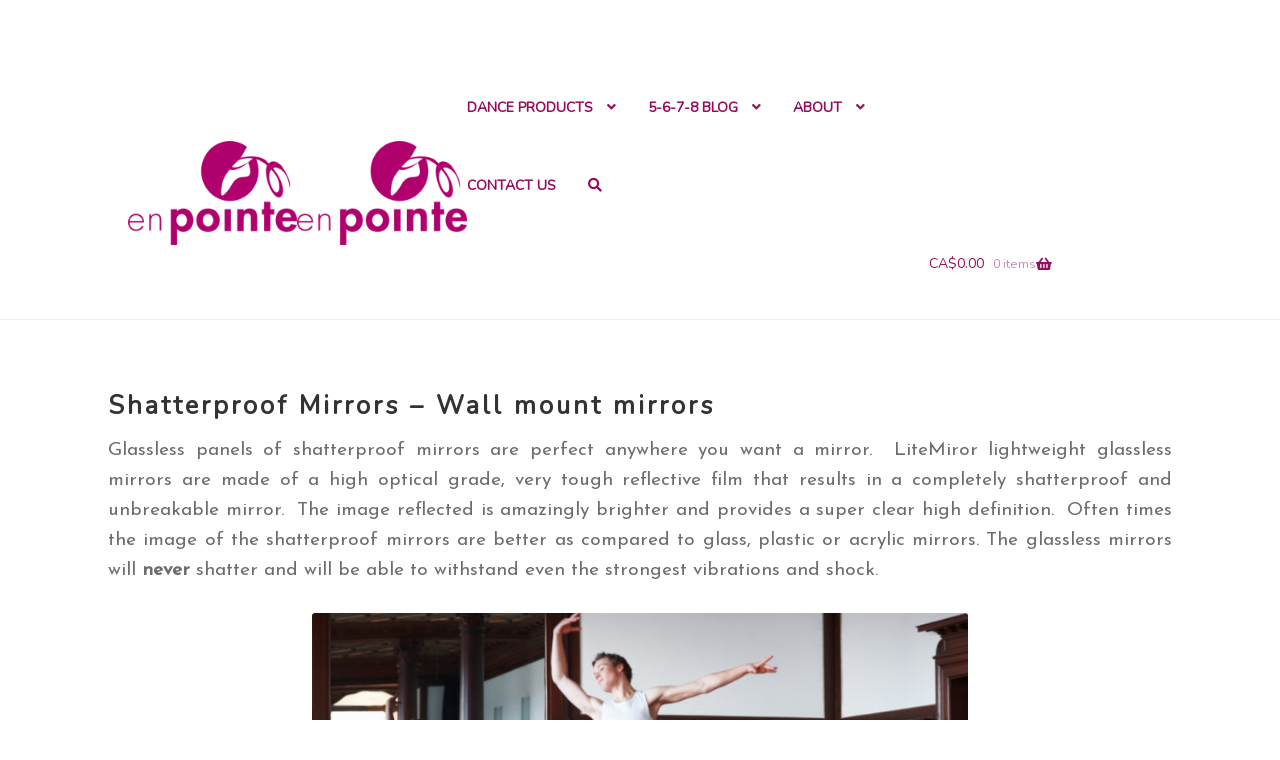

--- FILE ---
content_type: text/html; charset=UTF-8
request_url: https://en-pointe.com/shatterproof-mirrors-wall-mount/
body_size: 35422
content:
<!doctype html>
<html lang="en-US" prefix="og: https://ogp.me/ns#">
<head>
<meta charset="UTF-8">
<script>
var gform;gform||(document.addEventListener("gform_main_scripts_loaded",function(){gform.scriptsLoaded=!0}),document.addEventListener("gform/theme/scripts_loaded",function(){gform.themeScriptsLoaded=!0}),window.addEventListener("DOMContentLoaded",function(){gform.domLoaded=!0}),gform={domLoaded:!1,scriptsLoaded:!1,themeScriptsLoaded:!1,isFormEditor:()=>"function"==typeof InitializeEditor,callIfLoaded:function(o){return!(!gform.domLoaded||!gform.scriptsLoaded||!gform.themeScriptsLoaded&&!gform.isFormEditor()||(gform.isFormEditor()&&console.warn("The use of gform.initializeOnLoaded() is deprecated in the form editor context and will be removed in Gravity Forms 3.1."),o(),0))},initializeOnLoaded:function(o){gform.callIfLoaded(o)||(document.addEventListener("gform_main_scripts_loaded",()=>{gform.scriptsLoaded=!0,gform.callIfLoaded(o)}),document.addEventListener("gform/theme/scripts_loaded",()=>{gform.themeScriptsLoaded=!0,gform.callIfLoaded(o)}),window.addEventListener("DOMContentLoaded",()=>{gform.domLoaded=!0,gform.callIfLoaded(o)}))},hooks:{action:{},filter:{}},addAction:function(o,r,e,t){gform.addHook("action",o,r,e,t)},addFilter:function(o,r,e,t){gform.addHook("filter",o,r,e,t)},doAction:function(o){gform.doHook("action",o,arguments)},applyFilters:function(o){return gform.doHook("filter",o,arguments)},removeAction:function(o,r){gform.removeHook("action",o,r)},removeFilter:function(o,r,e){gform.removeHook("filter",o,r,e)},addHook:function(o,r,e,t,n){null==gform.hooks[o][r]&&(gform.hooks[o][r]=[]);var d=gform.hooks[o][r];null==n&&(n=r+"_"+d.length),gform.hooks[o][r].push({tag:n,callable:e,priority:t=null==t?10:t})},doHook:function(r,o,e){var t;if(e=Array.prototype.slice.call(e,1),null!=gform.hooks[r][o]&&((o=gform.hooks[r][o]).sort(function(o,r){return o.priority-r.priority}),o.forEach(function(o){"function"!=typeof(t=o.callable)&&(t=window[t]),"action"==r?t.apply(null,e):e[0]=t.apply(null,e)})),"filter"==r)return e[0]},removeHook:function(o,r,t,n){var e;null!=gform.hooks[o][r]&&(e=(e=gform.hooks[o][r]).filter(function(o,r,e){return!!(null!=n&&n!=o.tag||null!=t&&t!=o.priority)}),gform.hooks[o][r]=e)}});
</script>

<meta name="viewport" content="width=device-width, initial-scale=1">
<link rel="profile" href="https://gmpg.org/xfn/11">
<link rel="pingback" href="https://en-pointe.com/xmlrpc.php">


<!-- Google Tag Manager for WordPress by gtm4wp.com -->
<script data-cfasync="false" data-pagespeed-no-defer>
	var gtm4wp_datalayer_name = "dataLayer";
	var dataLayer = dataLayer || [];
	const gtm4wp_use_sku_instead = 0;
	const gtm4wp_currency = 'CAD';
	const gtm4wp_product_per_impression = 0;
	const gtm4wp_clear_ecommerce = false;
	const gtm4wp_datalayer_max_timeout = 2000;
</script>
<!-- End Google Tag Manager for WordPress by gtm4wp.com -->
<!-- Search Engine Optimization by Rank Math - https://rankmath.com/ -->
<title>Shatterproof Mirrors - Wall Mount Mirrors - En Pointe Enterprises</title>
<meta name="description" content="Glassless panels of shatterproof mirrors are perfect anywhere you hang a mirror. The image reflected is amazingly lighter than plate glass mirrors."/>
<meta name="robots" content="follow, index, max-snippet:-1, max-video-preview:-1, max-image-preview:large"/>
<link rel="canonical" href="https://en-pointe.com/shatterproof-mirrors-wall-mount/" />
<meta property="og:locale" content="en_US" />
<meta property="og:type" content="article" />
<meta property="og:title" content="Shatterproof Mirrors - Wall Mount Mirrors - En Pointe Enterprises" />
<meta property="og:description" content="Glassless panels of shatterproof mirrors are perfect anywhere you hang a mirror. The image reflected is amazingly lighter than plate glass mirrors." />
<meta property="og:url" content="https://en-pointe.com/shatterproof-mirrors-wall-mount/" />
<meta property="article:publisher" content="https://www.facebook.com/DanceProducts" />
<meta property="og:updated_time" content="2025-05-07T01:39:15-07:00" />
<meta property="og:image" content="https://en-pointe.com/wp-content/uploads/2014/02/shutterstock_64973497.jpg" />
<meta property="og:image:secure_url" content="https://en-pointe.com/wp-content/uploads/2014/02/shutterstock_64973497.jpg" />
<meta property="og:image:width" content="1000" />
<meta property="og:image:height" content="667" />
<meta property="og:image:alt" content="Glassless Shatterproof Mirrors help eliminate injury and liability." />
<meta property="og:image:type" content="image/jpeg" />
<meta property="article:published_time" content="2014-02-12T18:42:18-08:00" />
<meta property="article:modified_time" content="2025-05-07T01:39:15-07:00" />
<meta name="twitter:card" content="summary_large_image" />
<meta name="twitter:title" content="Shatterproof Mirrors - Wall Mount Mirrors - En Pointe Enterprises" />
<meta name="twitter:description" content="Glassless panels of shatterproof mirrors are perfect anywhere you hang a mirror. The image reflected is amazingly lighter than plate glass mirrors." />
<meta name="twitter:site" content="@DanceProducts" />
<meta name="twitter:creator" content="@DanceProducts" />
<meta name="twitter:image" content="https://en-pointe.com/wp-content/uploads/2014/02/shutterstock_64973497.jpg" />
<meta name="twitter:label1" content="Time to read" />
<meta name="twitter:data1" content="1 minute" />
<script type="application/ld+json" class="rank-math-schema">{"@context":"https://schema.org","@graph":[{"@type":"Organization","@id":"https://en-pointe.com/#organization","name":"En Pointe Enterprises","url":"https://en-pointe.com","sameAs":["https://www.facebook.com/DanceProducts","https://twitter.com/DanceProducts"],"logo":{"@type":"ImageObject","@id":"https://en-pointe.com/#logo","url":"https://en-pointe.com/wp-content/uploads/2014/05/Thumbnail-Logo-Name.jpg","contentUrl":"https://en-pointe.com/wp-content/uploads/2014/05/Thumbnail-Logo-Name.jpg","inLanguage":"en-US","width":"128","height":"79"}},{"@type":"WebSite","@id":"https://en-pointe.com/#website","url":"https://en-pointe.com","publisher":{"@id":"https://en-pointe.com/#organization"},"inLanguage":"en-US"},{"@type":"ImageObject","@id":"https://en-pointe.com/wp-content/uploads/2014/02/shutterstock_64973497.jpg","url":"https://en-pointe.com/wp-content/uploads/2014/02/shutterstock_64973497.jpg","width":"200","height":"200","inLanguage":"en-US"},{"@type":"WebPage","@id":"https://en-pointe.com/shatterproof-mirrors-wall-mount/#webpage","url":"https://en-pointe.com/shatterproof-mirrors-wall-mount/","name":"Shatterproof Mirrors - Wall Mount Mirrors - En Pointe Enterprises","datePublished":"2014-02-12T18:42:18-08:00","dateModified":"2025-05-07T01:39:15-07:00","isPartOf":{"@id":"https://en-pointe.com/#website"},"primaryImageOfPage":{"@id":"https://en-pointe.com/wp-content/uploads/2014/02/shutterstock_64973497.jpg"},"inLanguage":"en-US"},{"@type":"Person","@id":"https://en-pointe.com/shatterproof-mirrors-wall-mount/#author","name":"jordan.keats","image":{"@type":"ImageObject","@id":"https://secure.gravatar.com/avatar/ad4181c84fb0b1e0d7d01eba0e4940340e8a861b8dcff6c3dd90a8ef2b4ab98a?s=96&amp;d=mm&amp;r=g","url":"https://secure.gravatar.com/avatar/ad4181c84fb0b1e0d7d01eba0e4940340e8a861b8dcff6c3dd90a8ef2b4ab98a?s=96&amp;d=mm&amp;r=g","caption":"jordan.keats","inLanguage":"en-US"},"worksFor":{"@id":"https://en-pointe.com/#organization"}},{"@type":"Article","headline":"Shatterproof Mirrors - Wall Mount Mirrors - En Pointe Enterprises","keywords":"shatterproof mirrors","datePublished":"2014-02-12T18:42:18-08:00","dateModified":"2025-05-07T01:39:15-07:00","author":{"@id":"https://en-pointe.com/shatterproof-mirrors-wall-mount/#author","name":"jordan.keats"},"publisher":{"@id":"https://en-pointe.com/#organization"},"description":"Glassless panels of shatterproof mirrors are perfect anywhere you hang a mirror. The image reflected is amazingly lighter than plate glass mirrors.","name":"Shatterproof Mirrors - Wall Mount Mirrors - En Pointe Enterprises","@id":"https://en-pointe.com/shatterproof-mirrors-wall-mount/#richSnippet","isPartOf":{"@id":"https://en-pointe.com/shatterproof-mirrors-wall-mount/#webpage"},"image":{"@id":"https://en-pointe.com/wp-content/uploads/2014/02/shutterstock_64973497.jpg"},"inLanguage":"en-US","mainEntityOfPage":{"@id":"https://en-pointe.com/shatterproof-mirrors-wall-mount/#webpage"}}]}</script>
<!-- /Rank Math WordPress SEO plugin -->

<link rel='dns-prefetch' href='//cdnjs.cloudflare.com' />
<link rel='dns-prefetch' href='//use.fontawesome.com' />
<link rel='dns-prefetch' href='//fonts.googleapis.com' />
<link rel='dns-prefetch' href='//maxcdn.bootstrapcdn.com' />
<link rel="alternate" type="application/rss+xml" title="En Pointe Enterprises &raquo; Feed" href="https://en-pointe.com/feed/" />
<link rel="alternate" type="application/rss+xml" title="En Pointe Enterprises &raquo; Comments Feed" href="https://en-pointe.com/comments/feed/" />
<link rel="alternate" title="oEmbed (JSON)" type="application/json+oembed" href="https://en-pointe.com/wp-json/oembed/1.0/embed?url=https%3A%2F%2Fen-pointe.com%2Fshatterproof-mirrors-wall-mount%2F" />
<link rel="alternate" title="oEmbed (XML)" type="text/xml+oembed" href="https://en-pointe.com/wp-json/oembed/1.0/embed?url=https%3A%2F%2Fen-pointe.com%2Fshatterproof-mirrors-wall-mount%2F&#038;format=xml" />
<style id='wp-img-auto-sizes-contain-inline-css'>
img:is([sizes=auto i],[sizes^="auto," i]){contain-intrinsic-size:3000px 1500px}
/*# sourceURL=wp-img-auto-sizes-contain-inline-css */
</style>
<link rel='stylesheet' id='ppb-panels-front-css' href='https://en-pointe.com/wp-content/plugins/pootle-page-builder-premium/css/front.css?ver=5.5.2' media='all' />
<link rel='stylesheet' id='fontawesome-css' href='//use.fontawesome.com/releases/v5.5.0/css/all.css?ver=5.5.0' media='all' />
<link rel='stylesheet' id='sbi_styles-css' href='https://en-pointe.com/wp-content/plugins/instagram-feed/css/sbi-styles.min.css?ver=6.10.0' media='all' />
<style id='wp-emoji-styles-inline-css'>

	img.wp-smiley, img.emoji {
		display: inline !important;
		border: none !important;
		box-shadow: none !important;
		height: 1em !important;
		width: 1em !important;
		margin: 0 0.07em !important;
		vertical-align: -0.1em !important;
		background: none !important;
		padding: 0 !important;
	}
/*# sourceURL=wp-emoji-styles-inline-css */
</style>
<style id='wp-block-library-inline-css'>
:root{--wp-block-synced-color:#7a00df;--wp-block-synced-color--rgb:122,0,223;--wp-bound-block-color:var(--wp-block-synced-color);--wp-editor-canvas-background:#ddd;--wp-admin-theme-color:#007cba;--wp-admin-theme-color--rgb:0,124,186;--wp-admin-theme-color-darker-10:#006ba1;--wp-admin-theme-color-darker-10--rgb:0,107,160.5;--wp-admin-theme-color-darker-20:#005a87;--wp-admin-theme-color-darker-20--rgb:0,90,135;--wp-admin-border-width-focus:2px}@media (min-resolution:192dpi){:root{--wp-admin-border-width-focus:1.5px}}.wp-element-button{cursor:pointer}:root .has-very-light-gray-background-color{background-color:#eee}:root .has-very-dark-gray-background-color{background-color:#313131}:root .has-very-light-gray-color{color:#eee}:root .has-very-dark-gray-color{color:#313131}:root .has-vivid-green-cyan-to-vivid-cyan-blue-gradient-background{background:linear-gradient(135deg,#00d084,#0693e3)}:root .has-purple-crush-gradient-background{background:linear-gradient(135deg,#34e2e4,#4721fb 50%,#ab1dfe)}:root .has-hazy-dawn-gradient-background{background:linear-gradient(135deg,#faaca8,#dad0ec)}:root .has-subdued-olive-gradient-background{background:linear-gradient(135deg,#fafae1,#67a671)}:root .has-atomic-cream-gradient-background{background:linear-gradient(135deg,#fdd79a,#004a59)}:root .has-nightshade-gradient-background{background:linear-gradient(135deg,#330968,#31cdcf)}:root .has-midnight-gradient-background{background:linear-gradient(135deg,#020381,#2874fc)}:root{--wp--preset--font-size--normal:16px;--wp--preset--font-size--huge:42px}.has-regular-font-size{font-size:1em}.has-larger-font-size{font-size:2.625em}.has-normal-font-size{font-size:var(--wp--preset--font-size--normal)}.has-huge-font-size{font-size:var(--wp--preset--font-size--huge)}.has-text-align-center{text-align:center}.has-text-align-left{text-align:left}.has-text-align-right{text-align:right}.has-fit-text{white-space:nowrap!important}#end-resizable-editor-section{display:none}.aligncenter{clear:both}.items-justified-left{justify-content:flex-start}.items-justified-center{justify-content:center}.items-justified-right{justify-content:flex-end}.items-justified-space-between{justify-content:space-between}.screen-reader-text{border:0;clip-path:inset(50%);height:1px;margin:-1px;overflow:hidden;padding:0;position:absolute;width:1px;word-wrap:normal!important}.screen-reader-text:focus{background-color:#ddd;clip-path:none;color:#444;display:block;font-size:1em;height:auto;left:5px;line-height:normal;padding:15px 23px 14px;text-decoration:none;top:5px;width:auto;z-index:100000}html :where(.has-border-color){border-style:solid}html :where([style*=border-top-color]){border-top-style:solid}html :where([style*=border-right-color]){border-right-style:solid}html :where([style*=border-bottom-color]){border-bottom-style:solid}html :where([style*=border-left-color]){border-left-style:solid}html :where([style*=border-width]){border-style:solid}html :where([style*=border-top-width]){border-top-style:solid}html :where([style*=border-right-width]){border-right-style:solid}html :where([style*=border-bottom-width]){border-bottom-style:solid}html :where([style*=border-left-width]){border-left-style:solid}html :where(img[class*=wp-image-]){height:auto;max-width:100%}:where(figure){margin:0 0 1em}html :where(.is-position-sticky){--wp-admin--admin-bar--position-offset:var(--wp-admin--admin-bar--height,0px)}@media screen and (max-width:600px){html :where(.is-position-sticky){--wp-admin--admin-bar--position-offset:0px}}

/*# sourceURL=wp-block-library-inline-css */
</style><link rel='stylesheet' id='wc-blocks-style-css' href='https://en-pointe.com/wp-content/plugins/woocommerce/assets/client/blocks/wc-blocks.css?ver=wc-10.4.3' media='all' />
<style id='global-styles-inline-css'>
:root{--wp--preset--aspect-ratio--square: 1;--wp--preset--aspect-ratio--4-3: 4/3;--wp--preset--aspect-ratio--3-4: 3/4;--wp--preset--aspect-ratio--3-2: 3/2;--wp--preset--aspect-ratio--2-3: 2/3;--wp--preset--aspect-ratio--16-9: 16/9;--wp--preset--aspect-ratio--9-16: 9/16;--wp--preset--color--black: #000000;--wp--preset--color--cyan-bluish-gray: #abb8c3;--wp--preset--color--white: #ffffff;--wp--preset--color--pale-pink: #f78da7;--wp--preset--color--vivid-red: #cf2e2e;--wp--preset--color--luminous-vivid-orange: #ff6900;--wp--preset--color--luminous-vivid-amber: #fcb900;--wp--preset--color--light-green-cyan: #7bdcb5;--wp--preset--color--vivid-green-cyan: #00d084;--wp--preset--color--pale-cyan-blue: #8ed1fc;--wp--preset--color--vivid-cyan-blue: #0693e3;--wp--preset--color--vivid-purple: #9b51e0;--wp--preset--gradient--vivid-cyan-blue-to-vivid-purple: linear-gradient(135deg,rgb(6,147,227) 0%,rgb(155,81,224) 100%);--wp--preset--gradient--light-green-cyan-to-vivid-green-cyan: linear-gradient(135deg,rgb(122,220,180) 0%,rgb(0,208,130) 100%);--wp--preset--gradient--luminous-vivid-amber-to-luminous-vivid-orange: linear-gradient(135deg,rgb(252,185,0) 0%,rgb(255,105,0) 100%);--wp--preset--gradient--luminous-vivid-orange-to-vivid-red: linear-gradient(135deg,rgb(255,105,0) 0%,rgb(207,46,46) 100%);--wp--preset--gradient--very-light-gray-to-cyan-bluish-gray: linear-gradient(135deg,rgb(238,238,238) 0%,rgb(169,184,195) 100%);--wp--preset--gradient--cool-to-warm-spectrum: linear-gradient(135deg,rgb(74,234,220) 0%,rgb(151,120,209) 20%,rgb(207,42,186) 40%,rgb(238,44,130) 60%,rgb(251,105,98) 80%,rgb(254,248,76) 100%);--wp--preset--gradient--blush-light-purple: linear-gradient(135deg,rgb(255,206,236) 0%,rgb(152,150,240) 100%);--wp--preset--gradient--blush-bordeaux: linear-gradient(135deg,rgb(254,205,165) 0%,rgb(254,45,45) 50%,rgb(107,0,62) 100%);--wp--preset--gradient--luminous-dusk: linear-gradient(135deg,rgb(255,203,112) 0%,rgb(199,81,192) 50%,rgb(65,88,208) 100%);--wp--preset--gradient--pale-ocean: linear-gradient(135deg,rgb(255,245,203) 0%,rgb(182,227,212) 50%,rgb(51,167,181) 100%);--wp--preset--gradient--electric-grass: linear-gradient(135deg,rgb(202,248,128) 0%,rgb(113,206,126) 100%);--wp--preset--gradient--midnight: linear-gradient(135deg,rgb(2,3,129) 0%,rgb(40,116,252) 100%);--wp--preset--font-size--small: 14px;--wp--preset--font-size--medium: 23px;--wp--preset--font-size--large: 26px;--wp--preset--font-size--x-large: 42px;--wp--preset--font-size--normal: 16px;--wp--preset--font-size--huge: 37px;--wp--preset--spacing--20: 0.44rem;--wp--preset--spacing--30: 0.67rem;--wp--preset--spacing--40: 1rem;--wp--preset--spacing--50: 1.5rem;--wp--preset--spacing--60: 2.25rem;--wp--preset--spacing--70: 3.38rem;--wp--preset--spacing--80: 5.06rem;--wp--preset--shadow--natural: 6px 6px 9px rgba(0, 0, 0, 0.2);--wp--preset--shadow--deep: 12px 12px 50px rgba(0, 0, 0, 0.4);--wp--preset--shadow--sharp: 6px 6px 0px rgba(0, 0, 0, 0.2);--wp--preset--shadow--outlined: 6px 6px 0px -3px rgb(255, 255, 255), 6px 6px rgb(0, 0, 0);--wp--preset--shadow--crisp: 6px 6px 0px rgb(0, 0, 0);}:root :where(.is-layout-flow) > :first-child{margin-block-start: 0;}:root :where(.is-layout-flow) > :last-child{margin-block-end: 0;}:root :where(.is-layout-flow) > *{margin-block-start: 24px;margin-block-end: 0;}:root :where(.is-layout-constrained) > :first-child{margin-block-start: 0;}:root :where(.is-layout-constrained) > :last-child{margin-block-end: 0;}:root :where(.is-layout-constrained) > *{margin-block-start: 24px;margin-block-end: 0;}:root :where(.is-layout-flex){gap: 24px;}:root :where(.is-layout-grid){gap: 24px;}body .is-layout-flex{display: flex;}.is-layout-flex{flex-wrap: wrap;align-items: center;}.is-layout-flex > :is(*, div){margin: 0;}body .is-layout-grid{display: grid;}.is-layout-grid > :is(*, div){margin: 0;}.has-black-color{color: var(--wp--preset--color--black) !important;}.has-cyan-bluish-gray-color{color: var(--wp--preset--color--cyan-bluish-gray) !important;}.has-white-color{color: var(--wp--preset--color--white) !important;}.has-pale-pink-color{color: var(--wp--preset--color--pale-pink) !important;}.has-vivid-red-color{color: var(--wp--preset--color--vivid-red) !important;}.has-luminous-vivid-orange-color{color: var(--wp--preset--color--luminous-vivid-orange) !important;}.has-luminous-vivid-amber-color{color: var(--wp--preset--color--luminous-vivid-amber) !important;}.has-light-green-cyan-color{color: var(--wp--preset--color--light-green-cyan) !important;}.has-vivid-green-cyan-color{color: var(--wp--preset--color--vivid-green-cyan) !important;}.has-pale-cyan-blue-color{color: var(--wp--preset--color--pale-cyan-blue) !important;}.has-vivid-cyan-blue-color{color: var(--wp--preset--color--vivid-cyan-blue) !important;}.has-vivid-purple-color{color: var(--wp--preset--color--vivid-purple) !important;}.has-black-background-color{background-color: var(--wp--preset--color--black) !important;}.has-cyan-bluish-gray-background-color{background-color: var(--wp--preset--color--cyan-bluish-gray) !important;}.has-white-background-color{background-color: var(--wp--preset--color--white) !important;}.has-pale-pink-background-color{background-color: var(--wp--preset--color--pale-pink) !important;}.has-vivid-red-background-color{background-color: var(--wp--preset--color--vivid-red) !important;}.has-luminous-vivid-orange-background-color{background-color: var(--wp--preset--color--luminous-vivid-orange) !important;}.has-luminous-vivid-amber-background-color{background-color: var(--wp--preset--color--luminous-vivid-amber) !important;}.has-light-green-cyan-background-color{background-color: var(--wp--preset--color--light-green-cyan) !important;}.has-vivid-green-cyan-background-color{background-color: var(--wp--preset--color--vivid-green-cyan) !important;}.has-pale-cyan-blue-background-color{background-color: var(--wp--preset--color--pale-cyan-blue) !important;}.has-vivid-cyan-blue-background-color{background-color: var(--wp--preset--color--vivid-cyan-blue) !important;}.has-vivid-purple-background-color{background-color: var(--wp--preset--color--vivid-purple) !important;}.has-black-border-color{border-color: var(--wp--preset--color--black) !important;}.has-cyan-bluish-gray-border-color{border-color: var(--wp--preset--color--cyan-bluish-gray) !important;}.has-white-border-color{border-color: var(--wp--preset--color--white) !important;}.has-pale-pink-border-color{border-color: var(--wp--preset--color--pale-pink) !important;}.has-vivid-red-border-color{border-color: var(--wp--preset--color--vivid-red) !important;}.has-luminous-vivid-orange-border-color{border-color: var(--wp--preset--color--luminous-vivid-orange) !important;}.has-luminous-vivid-amber-border-color{border-color: var(--wp--preset--color--luminous-vivid-amber) !important;}.has-light-green-cyan-border-color{border-color: var(--wp--preset--color--light-green-cyan) !important;}.has-vivid-green-cyan-border-color{border-color: var(--wp--preset--color--vivid-green-cyan) !important;}.has-pale-cyan-blue-border-color{border-color: var(--wp--preset--color--pale-cyan-blue) !important;}.has-vivid-cyan-blue-border-color{border-color: var(--wp--preset--color--vivid-cyan-blue) !important;}.has-vivid-purple-border-color{border-color: var(--wp--preset--color--vivid-purple) !important;}.has-vivid-cyan-blue-to-vivid-purple-gradient-background{background: var(--wp--preset--gradient--vivid-cyan-blue-to-vivid-purple) !important;}.has-light-green-cyan-to-vivid-green-cyan-gradient-background{background: var(--wp--preset--gradient--light-green-cyan-to-vivid-green-cyan) !important;}.has-luminous-vivid-amber-to-luminous-vivid-orange-gradient-background{background: var(--wp--preset--gradient--luminous-vivid-amber-to-luminous-vivid-orange) !important;}.has-luminous-vivid-orange-to-vivid-red-gradient-background{background: var(--wp--preset--gradient--luminous-vivid-orange-to-vivid-red) !important;}.has-very-light-gray-to-cyan-bluish-gray-gradient-background{background: var(--wp--preset--gradient--very-light-gray-to-cyan-bluish-gray) !important;}.has-cool-to-warm-spectrum-gradient-background{background: var(--wp--preset--gradient--cool-to-warm-spectrum) !important;}.has-blush-light-purple-gradient-background{background: var(--wp--preset--gradient--blush-light-purple) !important;}.has-blush-bordeaux-gradient-background{background: var(--wp--preset--gradient--blush-bordeaux) !important;}.has-luminous-dusk-gradient-background{background: var(--wp--preset--gradient--luminous-dusk) !important;}.has-pale-ocean-gradient-background{background: var(--wp--preset--gradient--pale-ocean) !important;}.has-electric-grass-gradient-background{background: var(--wp--preset--gradient--electric-grass) !important;}.has-midnight-gradient-background{background: var(--wp--preset--gradient--midnight) !important;}.has-small-font-size{font-size: var(--wp--preset--font-size--small) !important;}.has-medium-font-size{font-size: var(--wp--preset--font-size--medium) !important;}.has-large-font-size{font-size: var(--wp--preset--font-size--large) !important;}.has-x-large-font-size{font-size: var(--wp--preset--font-size--x-large) !important;}
/*# sourceURL=global-styles-inline-css */
</style>

<style id='classic-theme-styles-inline-css'>
/*! This file is auto-generated */
.wp-block-button__link{color:#fff;background-color:#32373c;border-radius:9999px;box-shadow:none;text-decoration:none;padding:calc(.667em + 2px) calc(1.333em + 2px);font-size:1.125em}.wp-block-file__button{background:#32373c;color:#fff;text-decoration:none}
/*# sourceURL=/wp-includes/css/classic-themes.min.css */
</style>
<link rel='stylesheet' id='storefront-gutenberg-blocks-css' href='https://en-pointe.com/wp-content/themes/storefront/assets/css/base/gutenberg-blocks.css?ver=4.6.2' media='all' />
<style id='storefront-gutenberg-blocks-inline-css'>

				.wp-block-button__link:not(.has-text-color) {
					color: #ffffff;
				}

				.wp-block-button__link:not(.has-text-color):hover,
				.wp-block-button__link:not(.has-text-color):focus,
				.wp-block-button__link:not(.has-text-color):active {
					color: #ffffff;
				}

				.wp-block-button__link:not(.has-background) {
					background-color: #960d5d;
				}

				.wp-block-button__link:not(.has-background):hover,
				.wp-block-button__link:not(.has-background):focus,
				.wp-block-button__link:not(.has-background):active {
					border-color: #7d0044;
					background-color: #7d0044;
				}

				.wc-block-grid__products .wc-block-grid__product .wp-block-button__link {
					background-color: #960d5d;
					border-color: #960d5d;
					color: #ffffff;
				}

				.wp-block-quote footer,
				.wp-block-quote cite,
				.wp-block-quote__citation {
					color: #6d6d6d;
				}

				.wp-block-pullquote cite,
				.wp-block-pullquote footer,
				.wp-block-pullquote__citation {
					color: #6d6d6d;
				}

				.wp-block-image figcaption {
					color: #6d6d6d;
				}

				.wp-block-separator.is-style-dots::before {
					color: #333333;
				}

				.wp-block-file a.wp-block-file__button {
					color: #ffffff;
					background-color: #960d5d;
					border-color: #960d5d;
				}

				.wp-block-file a.wp-block-file__button:hover,
				.wp-block-file a.wp-block-file__button:focus,
				.wp-block-file a.wp-block-file__button:active {
					color: #ffffff;
					background-color: #7d0044;
				}

				.wp-block-code,
				.wp-block-preformatted pre {
					color: #6d6d6d;
				}

				.wp-block-table:not( .has-background ):not( .is-style-stripes ) tbody tr:nth-child(2n) td {
					background-color: #fdfdfd;
				}

				.wp-block-cover .wp-block-cover__inner-container h1:not(.has-text-color),
				.wp-block-cover .wp-block-cover__inner-container h2:not(.has-text-color),
				.wp-block-cover .wp-block-cover__inner-container h3:not(.has-text-color),
				.wp-block-cover .wp-block-cover__inner-container h4:not(.has-text-color),
				.wp-block-cover .wp-block-cover__inner-container h5:not(.has-text-color),
				.wp-block-cover .wp-block-cover__inner-container h6:not(.has-text-color) {
					color: #000000;
				}

				div.wc-block-components-price-slider__range-input-progress,
				.rtl .wc-block-components-price-slider__range-input-progress {
					--range-color: #7f54b3;
				}

				/* Target only IE11 */
				@media all and (-ms-high-contrast: none), (-ms-high-contrast: active) {
					.wc-block-components-price-slider__range-input-progress {
						background: #7f54b3;
					}
				}

				.wc-block-components-button:not(.is-link) {
					background-color: #960d5d;
					color: #ffffff;
				}

				.wc-block-components-button:not(.is-link):hover,
				.wc-block-components-button:not(.is-link):focus,
				.wc-block-components-button:not(.is-link):active {
					background-color: #7d0044;
					color: #ffffff;
				}

				.wc-block-components-button:not(.is-link):disabled {
					background-color: #960d5d;
					color: #ffffff;
				}

				.wc-block-cart__submit-container {
					background-color: #ffffff;
				}

				.wc-block-cart__submit-container::before {
					color: rgba(220,220,220,0.5);
				}

				.wc-block-components-order-summary-item__quantity {
					background-color: #ffffff;
					border-color: #6d6d6d;
					box-shadow: 0 0 0 2px #ffffff;
					color: #6d6d6d;
				}
			
/*# sourceURL=storefront-gutenberg-blocks-inline-css */
</style>
<link rel='stylesheet' id='easy_faqs_style-css' href='https://en-pointe.com/wp-content/plugins/easy-faqs/include/css/style.css?ver=6.9' media='all' />
<link rel='stylesheet' id='easy_faqs_webfonts-css' href='https://fonts.googleapis.com/css?family=Josefin+Sans&#038;ver=6.9' media='all' />
<style id='woocommerce-inline-inline-css'>
.woocommerce form .form-row .required { visibility: visible; }
/*# sourceURL=woocommerce-inline-inline-css */
</style>
<link rel='stylesheet' id='cff-css' href='https://en-pointe.com/wp-content/plugins/custom-facebook-feed/assets/css/cff-style.min.css?ver=4.3.4' media='all' />
<link rel='stylesheet' id='sb-font-awesome-css' href='https://maxcdn.bootstrapcdn.com/font-awesome/4.7.0/css/font-awesome.min.css?ver=6.9' media='all' />
<link rel='stylesheet' id='mc4wp-form-basic-css' href='https://en-pointe.com/wp-content/plugins/mailchimp-for-wp/assets/css/form-basic.css?ver=4.10.9' media='all' />
<link rel='stylesheet' id='yith_wcbsl_frontend_style-css' href='https://en-pointe.com/wp-content/plugins/yith-woocommerce-best-sellers-premium/assets/css/frontend.css?ver=1.1.19' media='all' />
<style id='yith_wcbsl_frontend_style-inline-css'>
.yith-wcbsl-badge-content{
                background: #a00000 !important;
                color: #ffffff !important;
            }.yith-wcbsl-bestseller-positioning-in-product-wrapper a {
                background: #a00000 !important;
                color: #ffffff !important;
            }.yith-wcbsl-bestseller-positioning-in-product-wrapper a:hover {
                background: #b33333 !important;
                color: #ffffff !important;
            }.yith-wcbsl-bestseller-positioning-in-product-wrapper a:focus {
                background: #800000 !important;
                color: #ffffff !important;
            }
/*# sourceURL=yith_wcbsl_frontend_style-inline-css */
</style>
<link rel='stylesheet' id='dashicons-css' href='https://en-pointe.com/wp-includes/css/dashicons.min.css?ver=6.9' media='all' />
<style id='dashicons-inline-css'>
[data-font="Dashicons"]:before {font-family: 'Dashicons' !important;content: attr(data-icon) !important;speak: none !important;font-weight: normal !important;font-variant: normal !important;text-transform: none !important;line-height: 1 !important;font-style: normal !important;-webkit-font-smoothing: antialiased !important;-moz-osx-font-smoothing: grayscale !important;}
/*# sourceURL=dashicons-inline-css */
</style>
<link rel='stylesheet' id='storefront-style-css' href='https://en-pointe.com/wp-content/themes/storefront/style.css?ver=4.6.2' media='all' />
<style id='storefront-style-inline-css'>

			.main-navigation ul li a,
			.site-title a,
			ul.menu li a,
			.site-branding h1 a,
			button.menu-toggle,
			button.menu-toggle:hover,
			.handheld-navigation .dropdown-toggle {
				color: #333333;
			}

			button.menu-toggle,
			button.menu-toggle:hover {
				border-color: #333333;
			}

			.main-navigation ul li a:hover,
			.main-navigation ul li:hover > a,
			.site-title a:hover,
			.site-header ul.menu li.current-menu-item > a {
				color: #747474;
			}

			table:not( .has-background ) th {
				background-color: #f8f8f8;
			}

			table:not( .has-background ) tbody td {
				background-color: #fdfdfd;
			}

			table:not( .has-background ) tbody tr:nth-child(2n) td,
			fieldset,
			fieldset legend {
				background-color: #fbfbfb;
			}

			.site-header,
			.secondary-navigation ul ul,
			.main-navigation ul.menu > li.menu-item-has-children:after,
			.secondary-navigation ul.menu ul,
			.storefront-handheld-footer-bar,
			.storefront-handheld-footer-bar ul li > a,
			.storefront-handheld-footer-bar ul li.search .site-search,
			button.menu-toggle,
			button.menu-toggle:hover {
				background-color: #fff;
			}

			p.site-description,
			.site-header,
			.storefront-handheld-footer-bar {
				color: #404040;
			}

			button.menu-toggle:after,
			button.menu-toggle:before,
			button.menu-toggle span:before {
				background-color: #333333;
			}

			h1, h2, h3, h4, h5, h6, .wc-block-grid__product-title {
				color: #333333;
			}

			.widget h1 {
				border-bottom-color: #333333;
			}

			body,
			.secondary-navigation a {
				color: #6d6d6d;
			}

			.widget-area .widget a,
			.hentry .entry-header .posted-on a,
			.hentry .entry-header .post-author a,
			.hentry .entry-header .post-comments a,
			.hentry .entry-header .byline a {
				color: #727272;
			}

			a {
				color: #7f54b3;
			}

			a:focus,
			button:focus,
			.button.alt:focus,
			input:focus,
			textarea:focus,
			input[type="button"]:focus,
			input[type="reset"]:focus,
			input[type="submit"]:focus,
			input[type="email"]:focus,
			input[type="tel"]:focus,
			input[type="url"]:focus,
			input[type="password"]:focus,
			input[type="search"]:focus {
				outline-color: #7f54b3;
			}

			button, input[type="button"], input[type="reset"], input[type="submit"], .button, .widget a.button {
				background-color: #960d5d;
				border-color: #960d5d;
				color: #ffffff;
			}

			button:hover, input[type="button"]:hover, input[type="reset"]:hover, input[type="submit"]:hover, .button:hover, .widget a.button:hover {
				background-color: #7d0044;
				border-color: #7d0044;
				color: #ffffff;
			}

			button.alt, input[type="button"].alt, input[type="reset"].alt, input[type="submit"].alt, .button.alt, .widget-area .widget a.button.alt {
				background-color: #960d5d;
				border-color: #960d5d;
				color: #ffffff;
			}

			button.alt:hover, input[type="button"].alt:hover, input[type="reset"].alt:hover, input[type="submit"].alt:hover, .button.alt:hover, .widget-area .widget a.button.alt:hover {
				background-color: #7d0044;
				border-color: #7d0044;
				color: #ffffff;
			}

			.pagination .page-numbers li .page-numbers.current {
				background-color: #e6e6e6;
				color: #636363;
			}

			#comments .comment-list .comment-content .comment-text {
				background-color: #f8f8f8;
			}

			.site-footer {
				background-color: #f0f0f0;
				color: #6d6d6d;
			}

			.site-footer a:not(.button):not(.components-button) {
				color: #960d5d;
			}

			.site-footer .storefront-handheld-footer-bar a:not(.button):not(.components-button) {
				color: #333333;
			}

			.site-footer h1, .site-footer h2, .site-footer h3, .site-footer h4, .site-footer h5, .site-footer h6, .site-footer .widget .widget-title, .site-footer .widget .widgettitle {
				color: #333333;
			}

			.page-template-template-homepage.has-post-thumbnail .type-page.has-post-thumbnail .entry-title {
				color: #000000;
			}

			.page-template-template-homepage.has-post-thumbnail .type-page.has-post-thumbnail .entry-content {
				color: #000000;
			}

			@media screen and ( min-width: 768px ) {
				.secondary-navigation ul.menu a:hover {
					color: #595959;
				}

				.secondary-navigation ul.menu a {
					color: #404040;
				}

				.main-navigation ul.menu ul.sub-menu,
				.main-navigation ul.nav-menu ul.children {
					background-color: #f0f0f0;
				}

				.site-header {
					border-bottom-color: #f0f0f0;
				}
			}
/*# sourceURL=storefront-style-inline-css */
</style>
<link rel='stylesheet' id='storefront-icons-css' href='https://en-pointe.com/wp-content/themes/storefront/assets/css/base/icons.css?ver=4.6.2' media='all' />
<link rel='stylesheet' id='storefront-fonts-css' href='https://fonts.googleapis.com/css?family=Source+Sans+Pro%3A400%2C300%2C300italic%2C400italic%2C600%2C700%2C900&#038;subset=latin%2Clatin-ext&#038;ver=4.6.2' media='all' />
<link rel='stylesheet' id='pootle-slider-css-css' href='https://en-pointe.com/wp-content/plugins/pootle-slider//assets/front-end.css?ver=1.2.0' media='all' />
<link rel='stylesheet' id='ppc-styles-css' href='https://en-pointe.com/wp-content/plugins/storefront-pro-premium/includes/page-customizer/includes/../assets/css/style.css?ver=6.9' media='all' />
<style id='ppc-styles-inline-css'>
/* Storefront Page Customizer */#main-header, #masthead, #header, #site-header, .site-header, .tc-header{}
.colophon, .pootle-page-customizer-active #footer, .pootle-page-customizer-active #main-footer, .pootle-page-customizer-active #site-footer, .pootle-page-customizer-active .site-footer{}
@media only screen and (max-width:768px) {body.pootle-page-customizer-active {
background :  !important;
}
}
/*# sourceURL=ppc-styles-inline-css */
</style>
<link rel='stylesheet' id='yith_ywraq_frontend-css' href='https://en-pointe.com/wp-content/plugins/yith-woocommerce-request-a-quote-premium/assets/css/ywraq-frontend.css?ver=4.30.0' media='all' />
<style id='yith_ywraq_frontend-inline-css'>
:root {
		--ywraq_layout_button_bg_color: #960d5d;
		--ywraq_layout_button_bg_color_hover: #7d0044;
		--ywraq_layout_button_border_color: #960d5d;
		--ywraq_layout_button_border_color_hover: #7d0044;
		--ywraq_layout_button_color: #ffffff;
		--ywraq_layout_button_color_hover: #ffffff;
		
		--ywraq_checkout_button_bg_color: #0066b4;
		--ywraq_checkout_button_bg_color_hover: #044a80;
		--ywraq_checkout_button_border_color: #0066b4;
		--ywraq_checkout_button_border_color_hover: #044a80;
		--ywraq_checkout_button_color: #ffffff;
		--ywraq_checkout_button_color_hover: #ffffff;
		
		--ywraq_accept_button_bg_color: #0066b4;
		--ywraq_accept_button_bg_color_hover: #044a80;
		--ywraq_accept_button_border_color: #0066b4;
		--ywraq_accept_button_border_color_hover: #044a80;
		--ywraq_accept_button_color: #ffffff;
		--ywraq_accept_button_color_hover: #ffffff;
		
		--ywraq_reject_button_bg_color: transparent;
		--ywraq_reject_button_bg_color_hover: #CC2B2B;
		--ywraq_reject_button_border_color: #CC2B2B;
		--ywraq_reject_button_border_color_hover: #CC2B2B;
		--ywraq_reject_button_color: #CC2B2B;
		--ywraq_reject_button_color_hover: #ffffff;
		}		
.woocommerce.single-product button.single_add_to_cart_button.button {margin-right: 5px;}
	.woocommerce.single-product .product .yith-ywraq-add-to-quote {display: inline-block; vertical-align: middle;margin-top: 5px;}
	
/*# sourceURL=yith_ywraq_frontend-inline-css */
</style>
<link rel='stylesheet' id='gform_basic-css' href='https://en-pointe.com/wp-content/plugins/gravityforms/assets/css/dist/basic.min.css?ver=2.9.26' media='all' />
<link rel='stylesheet' id='gform_theme_components-css' href='https://en-pointe.com/wp-content/plugins/gravityforms/assets/css/dist/theme-components.min.css?ver=2.9.26' media='all' />
<link rel='stylesheet' id='gform_theme-css' href='https://en-pointe.com/wp-content/plugins/gravityforms/assets/css/dist/theme.min.css?ver=2.9.26' media='all' />
<link rel='stylesheet' id='storefront-woocommerce-style-css' href='https://en-pointe.com/wp-content/themes/storefront/assets/css/woocommerce/woocommerce.css?ver=4.6.2' media='all' />
<style id='storefront-woocommerce-style-inline-css'>
@font-face {
				font-family: star;
				src: url(https://en-pointe.com/wp-content/plugins/woocommerce/assets/fonts/star.eot);
				src:
					url(https://en-pointe.com/wp-content/plugins/woocommerce/assets/fonts/star.eot?#iefix) format("embedded-opentype"),
					url(https://en-pointe.com/wp-content/plugins/woocommerce/assets/fonts/star.woff) format("woff"),
					url(https://en-pointe.com/wp-content/plugins/woocommerce/assets/fonts/star.ttf) format("truetype"),
					url(https://en-pointe.com/wp-content/plugins/woocommerce/assets/fonts/star.svg#star) format("svg");
				font-weight: 400;
				font-style: normal;
			}
			@font-face {
				font-family: WooCommerce;
				src: url(https://en-pointe.com/wp-content/plugins/woocommerce/assets/fonts/WooCommerce.eot);
				src:
					url(https://en-pointe.com/wp-content/plugins/woocommerce/assets/fonts/WooCommerce.eot?#iefix) format("embedded-opentype"),
					url(https://en-pointe.com/wp-content/plugins/woocommerce/assets/fonts/WooCommerce.woff) format("woff"),
					url(https://en-pointe.com/wp-content/plugins/woocommerce/assets/fonts/WooCommerce.ttf) format("truetype"),
					url(https://en-pointe.com/wp-content/plugins/woocommerce/assets/fonts/WooCommerce.svg#WooCommerce) format("svg");
				font-weight: 400;
				font-style: normal;
			}

			a.cart-contents,
			.site-header-cart .widget_shopping_cart a {
				color: #333333;
			}

			a.cart-contents:hover,
			.site-header-cart .widget_shopping_cart a:hover,
			.site-header-cart:hover > li > a {
				color: #747474;
			}

			table.cart td.product-remove,
			table.cart td.actions {
				border-top-color: #ffffff;
			}

			.storefront-handheld-footer-bar ul li.cart .count {
				background-color: #333333;
				color: #fff;
				border-color: #fff;
			}

			.woocommerce-tabs ul.tabs li.active a,
			ul.products li.product .price,
			.onsale,
			.wc-block-grid__product-onsale,
			.widget_search form:before,
			.widget_product_search form:before {
				color: #6d6d6d;
			}

			.woocommerce-breadcrumb a,
			a.woocommerce-review-link,
			.product_meta a {
				color: #727272;
			}

			.wc-block-grid__product-onsale,
			.onsale {
				border-color: #6d6d6d;
			}

			.star-rating span:before,
			.quantity .plus, .quantity .minus,
			p.stars a:hover:after,
			p.stars a:after,
			.star-rating span:before,
			#payment .payment_methods li input[type=radio]:first-child:checked+label:before {
				color: #7f54b3;
			}

			.widget_price_filter .ui-slider .ui-slider-range,
			.widget_price_filter .ui-slider .ui-slider-handle {
				background-color: #7f54b3;
			}

			.order_details {
				background-color: #f8f8f8;
			}

			.order_details > li {
				border-bottom: 1px dotted #e3e3e3;
			}

			.order_details:before,
			.order_details:after {
				background: -webkit-linear-gradient(transparent 0,transparent 0),-webkit-linear-gradient(135deg,#f8f8f8 33.33%,transparent 33.33%),-webkit-linear-gradient(45deg,#f8f8f8 33.33%,transparent 33.33%)
			}

			#order_review {
				background-color: #ffffff;
			}

			#payment .payment_methods > li .payment_box,
			#payment .place-order {
				background-color: #fafafa;
			}

			#payment .payment_methods > li:not(.woocommerce-notice) {
				background-color: #f5f5f5;
			}

			#payment .payment_methods > li:not(.woocommerce-notice):hover {
				background-color: #f0f0f0;
			}

			.woocommerce-pagination .page-numbers li .page-numbers.current {
				background-color: #e6e6e6;
				color: #636363;
			}

			.wc-block-grid__product-onsale,
			.onsale,
			.woocommerce-pagination .page-numbers li .page-numbers:not(.current) {
				color: #6d6d6d;
			}

			p.stars a:before,
			p.stars a:hover~a:before,
			p.stars.selected a.active~a:before {
				color: #6d6d6d;
			}

			p.stars.selected a.active:before,
			p.stars:hover a:before,
			p.stars.selected a:not(.active):before,
			p.stars.selected a.active:before {
				color: #7f54b3;
			}

			.single-product div.product .woocommerce-product-gallery .woocommerce-product-gallery__trigger {
				background-color: #960d5d;
				color: #ffffff;
			}

			.single-product div.product .woocommerce-product-gallery .woocommerce-product-gallery__trigger:hover {
				background-color: #7d0044;
				border-color: #7d0044;
				color: #ffffff;
			}

			.button.added_to_cart:focus,
			.button.wc-forward:focus {
				outline-color: #7f54b3;
			}

			.added_to_cart,
			.site-header-cart .widget_shopping_cart a.button,
			.wc-block-grid__products .wc-block-grid__product .wp-block-button__link {
				background-color: #960d5d;
				border-color: #960d5d;
				color: #ffffff;
			}

			.added_to_cart:hover,
			.site-header-cart .widget_shopping_cart a.button:hover,
			.wc-block-grid__products .wc-block-grid__product .wp-block-button__link:hover {
				background-color: #7d0044;
				border-color: #7d0044;
				color: #ffffff;
			}

			.added_to_cart.alt, .added_to_cart, .widget a.button.checkout {
				background-color: #960d5d;
				border-color: #960d5d;
				color: #ffffff;
			}

			.added_to_cart.alt:hover, .added_to_cart:hover, .widget a.button.checkout:hover {
				background-color: #7d0044;
				border-color: #7d0044;
				color: #ffffff;
			}

			.button.loading {
				color: #960d5d;
			}

			.button.loading:hover {
				background-color: #960d5d;
			}

			.button.loading:after {
				color: #ffffff;
			}

			@media screen and ( min-width: 768px ) {
				.site-header-cart .widget_shopping_cart,
				.site-header .product_list_widget li .quantity {
					color: #404040;
				}

				.site-header-cart .widget_shopping_cart .buttons,
				.site-header-cart .widget_shopping_cart .total {
					background-color: #f5f5f5;
				}

				.site-header-cart .widget_shopping_cart {
					background-color: #f0f0f0;
				}
			}
				.storefront-product-pagination a {
					color: #6d6d6d;
					background-color: #ffffff;
				}
				.storefront-sticky-add-to-cart {
					color: #6d6d6d;
					background-color: #ffffff;
				}

				.storefront-sticky-add-to-cart a:not(.button) {
					color: #333333;
				}
/*# sourceURL=storefront-woocommerce-style-inline-css */
</style>
<link rel='stylesheet' id='storefront-woocommerce-brands-style-css' href='https://en-pointe.com/wp-content/themes/storefront/assets/css/woocommerce/extensions/brands.css?ver=4.6.2' media='all' />
<link rel='stylesheet' id='sfp-styles-css' href='https://en-pointe.com/wp-content/plugins/storefront-pro-premium//assets/css/style.css?ver=5.14.8' media='all' />
<style id='sfp-styles-inline-css'>
/*-----STOREFRONT PRO-----*/
/*Primary navigation*/
#site-navigation .primary-navigation .menu > li > ul { -webkit-transform-origin: 0 0 ; transform-origin: 0 0 ; -webkit-transition: height 500ms, -webkit-transform 0.5s; transition: height 500ms, transform 0.5s; }#site-navigation .primary-navigation .menu > li:hover > ul {-webkit-animation-duration: 0.5s;-webkit-animation-name: sfProSubmenuAnimation;animation-duration: 0.5s;animation-name: sfProSubmenuAnimation;}@-webkit-keyframes sfProSubmenuAnimation {0% {display:block;opacity: 0;}1% {display: block ;opacity: 0;}100% {display: block ;opacity: 1;}}@keyframes sfProSubmenuAnimation {0% {display:block;opacity: 0;}1% {display: block ;opacity: 0;}100% {display: block ;opacity: 1;}}.storefront-pro-active #masthead { background-color:#ffffff;}
/*Secondary navigation*/
.storefront-pro-active nav.secondary-navigation {background-color:#960d5d;}.storefront-pro-active nav.secondary-navigation a {font-family:Nunito;}.storefront-pro-active nav.secondary-navigation ul,.storefront-pro-active nav.secondary-navigation a,.storefront-pro-active nav.secondary-navigation a:hover {font-size:15px;letter-spacing:px;color:#ffffff;font-weight: bold;font-style: normal;text-decoration: none;text-transform: none;}.storefront-pro-active nav.secondary-navigation ul li.current_page_item a,.storefront-pro-active nav.secondary-navigation ul li.current_page_item a:hover {color:#ffffff;}.storefront-pro-active nav.secondary-navigation ul ul li a,.storefront-pro-active nav.secondary-navigation ul ul li a:hover {color:;}.storefront-pro-active nav.secondary-navigation ul.menu ul {background-color:;}
/*Main Content Styles*/.storefront-pro-active h1, .storefront-pro-active h2, .storefront-pro-active h3, .storefront-pro-active h4, .storefront-pro-active h5, .storefront-pro-active h6 {font-family:Nunito;letter-spacing:3px;line-height:1.4;font-weight: bold;font-style: normal;text-decoration: none;text-transform: none;}.storefront-pro-active h1 {font-size:30px !important;}.storefront-pro-active h2 {font-size:25.35px !important;}.storefront-pro-active h3 {font-size:20.76px !important;}.storefront-pro-active h4 {font-size:15px !important;}.storefront-pro-active h5 {font-size:13.2px !important;}.storefront-pro-active h6 {font-size:10.5px !important;}.blog.storefront-pro-active .entry-title, .archive.storefront-pro-active .entry-title, .blog.storefront-pro-active .entry-title a, .archive.storefront-pro-active .entry-title a {color:;}.single-post.storefront-pro-active .entry-title { color:;}.single-post #kickass-feat .entry-title { font-size:73.1px !important;}.single-post.storefront-pro-active .entry-title { font-size:42.5px !important;}body.storefront-pro-active, .storefront-pro-active .panel-grid-cell { font-family:Josefin Sans;line-height:1.6}.storefront-pro-active .panel-grid-cell, #primary, #secondary {font-size:19px; }.storefront-pro-active .hentry .entry-header, .storefront-pro-active .widget h3.widget-title, .single-post.eighteen-tags-pro-active .entry-title, .storefront-pro-active .widget h2.widgettitle { border: none; }.eighteen-tags-pro-active .entry-title, .storefront-pro-active .hentry .entry-header, .storefront-pro-active .widget h3.widget-title, .storefront-pro-active .widget h2.widgettitle {border-color:  }*:focus, .button:focus, .button.alt:focus, .button.added_to_cart:focus, .button.wc-forward:focus, button:focus, input[type="button"]:focus, input[type="reset"]:focus, input[type="submit"]:focus { outline: none !important; }.page .entry-header { height: 0; overflow: hidden; margin: 0; }
/* WooCommerce Pages */.storefront-pro-active ul.products li.product { text-align: center; }.woocommerce-message { background-color:#0f834d !important; color:#ffffff !important;}.woocommerce-message * { color:#ffffff !important; }.woocommerce-info { background-color:#3D9CD2 !important; color:#ffffff !important;}.woocommerce-info * { color:#ffffff !important;}.woocommerce-error { background-color:#e2401c !important; color:#ffffff !important; }.woocommerce-error * { color:#ffffff !important; }.site-header { margin-bottom: 4.236em; }.storefront-pro-active .site-header-cart .cart-contents { color: #960d5d; }.storefront-pro-active .site-header-cart .widget_shopping_cart *:not(.button) { color: #960d5d; }.storefront-pro-active .site-footer {background: -webkit-linear-gradient(#ffffff,#f0f0f0), url();background: -o-linear-gradient(#ffffff,#f0f0f0), url();background: -moz-linear-gradient(#ffffff,#f0f0f0), url();background: linear-gradient(to #ffffff,#f0f0f0, url());}.storefront-pro-active .site-footer * {font-size:px;font-weight: normal;font-style: normal;text-decoration: none;text-transform: none;color:;}.storefront-pro-active .site-footer  .widget-title,.storefront-pro-active .site-footer  h3 {font-size:px;font-weight: bold;font-style: normal;text-decoration: none;text-transform: none;color:#960d5d;}.storefront-pro-active .site-footer a {color:#960d5d;}.storefront-pro-active .site-footer .footer-widgets li:before {color:;}.storefront-handheld-footer-bar ul li.search .site-search, .storefront-pro-active .site-footer .storefront-handheld-footer-bar ul li > a {background-color: ;color: #960d5d!important;}.storefront-pro-active .storefront-handheld-footer-bar ul li.cart .count {color: ;border-color: ;background: #960d5d;}@media only screen and (min-width: 768px) {#masthead > .col-full { display: flex;align-items: center }#site-navigation { margin-bottom: 1em; }#site-navigation > div { width: 70%; }.woocommerce-active .site-header .site-header-cart { width: 30%; }.sfp-nav-search .sfp-nav-search-close .fa{background:#960d5d;border: 2px solid #960d5d;color:#ffffff}.main-navigation ul.nav-menu>li>a,.main-navigation ul.menu > li > a, .main-navigation .sfp-nav-search a { padding-top: 2em; padding-bottom: 2em; }.storefront-pro-active .main-navigation .site-header-cart li:first-child { padding-top: 2em; }.storefront-pro-active .main-navigation .site-header-cart .cart-contents { padding-top: 0; padding-bottom: 2em; }#site-navigation.main-navigation .primary-navigation ul li .logo-in-nav-anchor, .site-header .site-logo-link img { max-height: 101px;width:auto; }#site-navigation {background-color:;}#site-navigation.main-navigation ul, #site-navigation.main-navigation ul li a, .handheld-navigation-container a {font-family:Nunito;font-size:14px;}#site-navigation.main-navigation ul, #site-navigation.main-navigation ul li li a {font-size:px;}.sfp-nav-styleleft-vertical .site-header .header-toggle,#site-navigation.main-navigation .primary-navigation ul li a {letter-spacing:0px;color:#960d5d;font-weight: bold;font-style: normal;text-decoration: none;text-transform: uppercase;}#site-navigation.main-navigation ul li.current-menu-parent a,#site-navigation.main-navigation ul li.current-menu-item a {color:;}#site-navigation.main-navigation .primary-navigation ul ul li a, #site-navigation.main-navigation .site-header-cart .widget_shopping_cart {color:#960d5d;}#site-navigation.main-navigation .site-header-cart .widget_shopping_cart, #site-navigation.main-navigation ul.menu ul {background-color:;}#site-navigation.main-navigation .primary-navigation ul li.menu-item [class*="fa-"] {color:#960d5d;font-size:28px;}#site-navigation.main-navigation .primary-navigation ul li.menu-item [class*="fa-"] + span {margin-top:28px;}#site-navigation.main-navigation .primary-navigation ul ul li.menu-item [class*="fa-"] {color:inherit;font-size:19px;}}@media only screen and (max-width: 768px) {/* Mobile styles */#site-navigation a.menu-toggle, .storefront-pro-active .site-header-cart .cart-contents {color: #960d5d;}.menu-toggle:after, .menu-toggle:before, .menu-toggle span:before {background-color: #960d5d;}.storefront-pro-active .menu-toggle {color: #960d5d;}#site-navigation .handheld-navigation{background-color: #ffffff;}#site-navigation .handheld-navigation li a, button.dropdown-toggle {color: #960d5d;}}
/*# sourceURL=sfp-styles-inline-css */
</style>
<link rel='stylesheet' id='sfp-google-fonts-css' href='//fonts.googleapis.com/css?family=Nunito%7CNunito%7CJosefin+Sans%7CNunito&#038;ver=6.9' media='all' />
<link rel='stylesheet' id='sfb-styles-css' href='https://en-pointe.com/wp-content/plugins/storefront-pro-premium/includes/ext/storefront-footer-bar/assets/css/style.css?ver=6.9' media='all' />
<style id='sfb-styles-inline-css'>

		.sfb-footer-bar {
			background-color: #2c2d33;
		}

		.sfb-footer-bar .widget {
			color: #9aa0a7;
		}

		.sfb-footer-bar .widget h1,
		.sfb-footer-bar .widget h2,
		.sfb-footer-bar .widget h3,
		.sfb-footer-bar .widget h4,
		.sfb-footer-bar .widget h5,
		.sfb-footer-bar .widget h6 {
			color: #ffffff;
		}

		.sfb-footer-bar .widget a {
			color: #ffffff;
		}

		.shb-header-bar {
			background-color: #dd3333;
		}

		.shb-header-bar .widget {
			color: #ffffff;
		}

		.shb-header-bar .widget h1,
		.shb-header-bar .widget h2,
		.shb-header-bar .widget h3,
		.shb-header-bar .widget h4,
		.shb-header-bar .widget h5,
		.shb-header-bar .widget h6 {
			color: #ffffff;
		}

		.shb-header-bar .widget a {
			color: #ffffff;
		}
/*# sourceURL=sfb-styles-inline-css */
</style>
<script src="https://en-pointe.com/wp-includes/js/jquery/jquery.min.js?ver=3.7.1" id="jquery-core-js"></script>
<script src="https://en-pointe.com/wp-includes/js/jquery/jquery-migrate.min.js?ver=3.4.1" id="jquery-migrate-js"></script>
<script src="https://en-pointe.com/wp-content/plugins/pootle-page-builder-premium//js/front-end.js?ver=6.9" id="pootle-page-builder-front-js-js"></script>
<script src="https://en-pointe.com/wp-content/plugins/woocommerce/assets/js/jquery-blockui/jquery.blockUI.min.js?ver=2.7.0-wc.10.4.3" id="wc-jquery-blockui-js" defer data-wp-strategy="defer"></script>
<script id="wc-add-to-cart-js-extra">
var wc_add_to_cart_params = {"ajax_url":"/wp-admin/admin-ajax.php","wc_ajax_url":"/?wc-ajax=%%endpoint%%","i18n_view_cart":"View cart","cart_url":"https://en-pointe.com/cart/","is_cart":"","cart_redirect_after_add":"no"};
//# sourceURL=wc-add-to-cart-js-extra
</script>
<script src="https://en-pointe.com/wp-content/plugins/woocommerce/assets/js/frontend/add-to-cart.min.js?ver=10.4.3" id="wc-add-to-cart-js" defer data-wp-strategy="defer"></script>
<script src="https://en-pointe.com/wp-content/plugins/woocommerce/assets/js/js-cookie/js.cookie.min.js?ver=2.1.4-wc.10.4.3" id="wc-js-cookie-js" defer data-wp-strategy="defer"></script>
<script id="woocommerce-js-extra">
var woocommerce_params = {"ajax_url":"/wp-admin/admin-ajax.php","wc_ajax_url":"/?wc-ajax=%%endpoint%%","i18n_password_show":"Show password","i18n_password_hide":"Hide password"};
//# sourceURL=woocommerce-js-extra
</script>
<script src="https://en-pointe.com/wp-content/plugins/woocommerce/assets/js/frontend/woocommerce.min.js?ver=10.4.3" id="woocommerce-js" defer data-wp-strategy="defer"></script>
<script id="wc-cart-fragments-js-extra">
var wc_cart_fragments_params = {"ajax_url":"/wp-admin/admin-ajax.php","wc_ajax_url":"/?wc-ajax=%%endpoint%%","cart_hash_key":"wc_cart_hash_c5d2e1b22bb01c670e1f3dae32dd8092","fragment_name":"wc_fragments_c5d2e1b22bb01c670e1f3dae32dd8092","request_timeout":"5000"};
//# sourceURL=wc-cart-fragments-js-extra
</script>
<script src="https://en-pointe.com/wp-content/plugins/woocommerce/assets/js/frontend/cart-fragments.min.js?ver=10.4.3" id="wc-cart-fragments-js" defer data-wp-strategy="defer"></script>
<script id="pootle-slider-js-js-extra">
var pootle_slider = {"title":"Wall Mount Mirrors"};
//# sourceURL=pootle-slider-js-js-extra
</script>
<script src="https://en-pointe.com/wp-content/plugins/pootle-slider//assets/front-end.js?ver=1.2.0" id="pootle-slider-js-js"></script>
<script src="https://en-pointe.com/wp-content/plugins/pootle-slider//assets/jquery.flexslider.min.js?ver=6.9" id="ppb-flex-slider-js"></script>
<script src="https://en-pointe.com/wp-content/plugins/storefront-pro-premium/includes/page-customizer/includes/../assets/js/public.js?ver=6.9" id="page-custo-script-js"></script>
<script defer='defer' src="https://en-pointe.com/wp-content/plugins/gravityforms/js/jquery.json.min.js?ver=2.9.26" id="gform_json-js"></script>
<script id="gform_gravityforms-js-extra">
var gf_global = {"gf_currency_config":{"name":"U.S. Dollar","symbol_left":"$","symbol_right":"","symbol_padding":"","thousand_separator":",","decimal_separator":".","decimals":2,"code":"USD"},"base_url":"https://en-pointe.com/wp-content/plugins/gravityforms","number_formats":[],"spinnerUrl":"https://en-pointe.com/wp-content/plugins/gravityforms/images/spinner.svg","version_hash":"3694cf50d517725a24d8e52c85ad0dac","strings":{"newRowAdded":"New row added.","rowRemoved":"Row removed","formSaved":"The form has been saved.  The content contains the link to return and complete the form."}};
var gform_i18n = {"datepicker":{"days":{"monday":"Mo","tuesday":"Tu","wednesday":"We","thursday":"Th","friday":"Fr","saturday":"Sa","sunday":"Su"},"months":{"january":"January","february":"February","march":"March","april":"April","may":"May","june":"June","july":"July","august":"August","september":"September","october":"October","november":"November","december":"December"},"firstDay":1,"iconText":"Select date"}};
var gf_legacy_multi = {"3":""};
var gform_gravityforms = {"strings":{"invalid_file_extension":"This type of file is not allowed. Must be one of the following:","delete_file":"Delete this file","in_progress":"in progress","file_exceeds_limit":"File exceeds size limit","illegal_extension":"This type of file is not allowed.","max_reached":"Maximum number of files reached","unknown_error":"There was a problem while saving the file on the server","currently_uploading":"Please wait for the uploading to complete","cancel":"Cancel","cancel_upload":"Cancel this upload","cancelled":"Cancelled","error":"Error","message":"Message"},"vars":{"images_url":"https://en-pointe.com/wp-content/plugins/gravityforms/images"}};
//# sourceURL=gform_gravityforms-js-extra
</script>
<script id="gform_gravityforms-js-before">

//# sourceURL=gform_gravityforms-js-before
</script>
<script defer='defer' src="https://en-pointe.com/wp-content/plugins/gravityforms/js/gravityforms.min.js?ver=2.9.26" id="gform_gravityforms-js"></script>
<script id="gform_conditional_logic-js-extra">
var gf_legacy = {"is_legacy":""};
//# sourceURL=gform_conditional_logic-js-extra
</script>
<script defer='defer' src="https://en-pointe.com/wp-content/plugins/gravityforms/js/conditional_logic.min.js?ver=2.9.26" id="gform_conditional_logic-js"></script>
<script defer='defer' src="https://en-pointe.com/wp-content/plugins/gravityforms/assets/js/dist/utils.min.js?ver=48a3755090e76a154853db28fc254681" id="gform_gravityforms_utils-js"></script>
<script src="//cdnjs.cloudflare.com/ajax/libs/skrollr/0.6.30/skrollr.min.js?ver=6.9" id="sfp-skrollr-js"></script>
<script src="https://en-pointe.com/wp-content/plugins/storefront-pro-premium//assets/js/sticky-header.js?ver=5.14.8" id="sfp-sticky-header-js"></script>
<link rel="https://api.w.org/" href="https://en-pointe.com/wp-json/" /><link rel="alternate" title="JSON" type="application/json" href="https://en-pointe.com/wp-json/wp/v2/pages/1399" /><link rel="EditURI" type="application/rsd+xml" title="RSD" href="https://en-pointe.com/xmlrpc.php?rsd" />
<meta name="generator" content="WordPress 6.9" />
<link rel='shortlink' href='https://en-pointe.com/?p=1399' />
<style type="text/css" media="screen"></style>
<!-- This website runs the Product Feed PRO for WooCommerce by AdTribes.io plugin - version woocommercesea_option_installed_version -->

<!-- Google Tag Manager for WordPress by gtm4wp.com -->
<!-- GTM Container placement set to automatic -->
<script data-cfasync="false" data-pagespeed-no-defer>
	var dataLayer_content = {"pagePostType":"page","pagePostType2":"single-page","pagePostAuthor":"jordan.keats","customerTotalOrders":0,"customerTotalOrderValue":0,"customerFirstName":"","customerLastName":"","customerBillingFirstName":"","customerBillingLastName":"","customerBillingCompany":"","customerBillingAddress1":"","customerBillingAddress2":"","customerBillingCity":"","customerBillingState":"","customerBillingPostcode":"","customerBillingCountry":"","customerBillingEmail":"","customerBillingEmailHash":"","customerBillingPhone":"","customerShippingFirstName":"","customerShippingLastName":"","customerShippingCompany":"","customerShippingAddress1":"","customerShippingAddress2":"","customerShippingCity":"","customerShippingState":"","customerShippingPostcode":"","customerShippingCountry":"","cartContent":{"totals":{"applied_coupons":[],"discount_total":0,"subtotal":0,"total":0},"items":[]}};
	dataLayer.push( dataLayer_content );
</script>
<script data-cfasync="false" data-pagespeed-no-defer>
(function(w,d,s,l,i){w[l]=w[l]||[];w[l].push({'gtm.start':
new Date().getTime(),event:'gtm.js'});var f=d.getElementsByTagName(s)[0],
j=d.createElement(s),dl=l!='dataLayer'?'&l='+l:'';j.async=true;j.src=
'//www.googletagmanager.com/gtm.js?id='+i+dl;f.parentNode.insertBefore(j,f);
})(window,document,'script','dataLayer','GTM-NBG7TL5');
</script>
<!-- End Google Tag Manager for WordPress by gtm4wp.com -->	<script>
		pbtn = {
			dialogUrl : 'https://en-pointe.com/wp-admin/admin-ajax.php?action=pbtn_dialog'
		};
	</script>
		<noscript><style>.woocommerce-product-gallery{ opacity: 1 !important; }</style></noscript>
	<link rel="icon" href="https://en-pointe.com/wp-content/uploads/2020/06/cropped-apple-touch-icon-32x32.png" sizes="32x32" />
<link rel="icon" href="https://en-pointe.com/wp-content/uploads/2020/06/cropped-apple-touch-icon-192x192.png" sizes="192x192" />
<link rel="apple-touch-icon" href="https://en-pointe.com/wp-content/uploads/2020/06/cropped-apple-touch-icon-180x180.png" />
<meta name="msapplication-TileImage" content="https://en-pointe.com/wp-content/uploads/2020/06/cropped-apple-touch-icon-270x270.png" />
		<style id="wp-custom-css">
			.widget_product_categories ul li:before {
  content: "";
}

.widget_product_categories ul li.current-cat:before {
  content: "";
}

.widget_product_categories ul li,
.widget_layered_nav ul li,
.widget_layered_nav_filters ul li {
  padding-left: 1px;
}

.medrow {
  padding: 80px !important;
}

.smallrow {
  padding-top: 20px !important;
  padding-bottom: 20px !important;
  padding-left: 80px !important;
  padding-right: 80px !important;
}

@media only screen and (max-width: 768px) {
  span.ppb-google-font {
    font-size: 25px !important;
  }

  .storefront-pro-active h1 {
    letter-spacing: 1.5px;
    line-height: 0.9;
  }
  
  .medrow {
  padding: 20px !important;
}

.smallrow {
  padding-top: 20px !important;
  padding-bottom: 20px !important;
  padding-left: 10px !important;
  padding-right: 10px !important;
}
div.yith-wcbsl-bestseller-content-wrapper h3 {
    font-size: 14px!important;
    margin: 10px 5px;
    text-align: center;
    text-transform: uppercase;
}
.storefront-pro-active #masthead:not(.sticky) {
    position: relative;
    background: rgba(255,255,255,0.51);
}
    div.yith-wcbsl-bestseller-wrapper {
    width: 100% !important;
}
}

@media only screen and (min-width: 768px) {
  #masthead > .col-full {
    display: flex;
    align-items: center;
    max-width: 80%;
  }

  body.storefront-pro-active .site-header .site-header-cart {
    display: inline-block;
    float: right;
    vertical-align: middle;
  }

  #site-navigation.main-navigation .primary-navigation ul li .logo-in-nav-anchor,
  .site-header .site-logo-link img {
    max-height: 104px;
    max-width: none;
    width: auto;
  }
  
}

li.post-4470.product.type-product.status-publish.has-post-thumbnail.product_cat-glassless-mirror-products.instock.taxable.shipping-taxable.purchasable.product-type-simple a.button.add_to_cart_button {
  display: none;
}

li.post-4471.product.type-product.status-publish.has-post-thumbnail.product_cat-glassless-mirror-products.instock.taxable.shipping-taxable.purchasable.product-type-simple a.button.add_to_cart_button {
  display: none;
}

li.post-4472.product.type-product.status-publish.has-post-thumbnail.product_cat-glassless-mirror-products.instock.taxable.shipping-taxable.purchasable.product-type-simple a.button.add_to_cart_button {
  display: none;
}

li.post-4473.product.type-product.status-publish.has-post-thumbnail.product_cat-glassless-mirror-products.instock.taxable.shipping-taxable.purchasable.product-type-simple a.button.add_to_cart_button {
  display: none;
}

li.post-4464.product.type-product.status-publish.has-post-thumbnail.product_cat-glassless-mirror-products.instock.taxable.shipping-taxable.purchasable.product-type-simple a.button.add_to_cart_button {
  display: none;
}

li.post-4458.product.type-product.status-publish.has-post-thumbnail.product_cat-glassless-mirror-products.instock.taxable.shipping-taxable.purchasable.product-type-simple a.button.add_to_cart_button {
  display: none;
}

li.post-4392.product.type-product.status-publish.has-post-thumbnail.product_cat-glassless-mirror-products.instock.taxable.shipping-taxable.purchasable.product-type-simple a.button.add_to_cart_button {
  display: none;
}

li.post-4408.product.type-product.status-publish.has-post-thumbnail.product_cat-glassless-mirror-products.instock.taxable.shipping-taxable.purchasable.product-type-simple a.button.add_to_cart_button {
  display: none;
}

li.post-4433.product.type-product.status-publish.has-post-thumbnail.product_cat-glassless-mirror-products.instock.taxable.shipping-taxable.purchasable.product-type-simple a.button.add_to_cart_button {
  display: none;
}

.yith-ywraq-add-to-quote.add-to-quote-724 {
  display: none;
}

.product_cat-glassless-mirror-products.first.instock.taxable.shipping-taxable.purchasable.product-type-simple a.button.product_type_simple.add_to_cart_button.ajax_add_to_cart {
  display: none;
}

#product-4473 button.single_add_to_cart_button.button.alt,
#product-4472 button.single_add_to_cart_button.button.alt,
#product-4471 button.single_add_to_cart_button.button.alt,
#product-4470 button.single_add_to_cart_button.button.alt,
#product-4464 button.single_add_to_cart_button.button.alt,
#product-4458 button.single_add_to_cart_button.button.alt,
#product-4433 button.single_add_to_cart_button.button.alt,
#product-4408 button.single_add_to_cart_button.button.alt,
#product-4392  button.single_add_to_cart_button.button.alt {
  display: none;
}

#product-4473 button.single_add_to_cart_button.button.alt,
#product-4472 button.single_add_to_cart_button.button.alt,
#product-4471 button.single_add_to_cart_button.button.alt,
#product-4470 button.single_add_to_cart_button.button.alt,
#product-4464 button.single_add_to_cart_button.button.alt,
#product-4458 button.single_add_to_cart_button.button.alt,
#product-4433 button.single_add_to_cart_button.button.alt,
#product-4408 button.single_add_to_cart_button.button.alt,
#product-4392  button.single_add_to_cart_button.button.alt,
#product-9279 button.single_add_to_cart_button.button.alt,
#product-9242 button.single_add_to_cart_button.button.alt,
#product-9137 button.single_add_to_cart_button.button.alt, 
#product-9222 button.single_add_to_cart_button.button.alt,
#product-9242 button.single_add_to_cart_button.button.alt {
  display: none;
}

/* Custom Facebook Feed */
h3.cff-header {
    margin-top: 0px !important;
}

#cff.cff-default-styles .cff-author .cff-date {
    font-weight: normal;
    display: none;
}

.cff-likebox {
    margin: 0px 0 0 0;
}

#cff .cff-author {
    margin: 0 0 1px 0;
}
/* Custom Facebook Feed - End */
		</style>
		</head>

<body class="wp-singular page-template-default page page-id-1399 wp-embed-responsive wp-theme-storefront theme-storefront woocommerce-no-js group-blog storefront-full-width-content storefront-secondary-navigation storefront-align-wide full-sidebar woocommerce-active layout- storefront-pro-active sfp-nav-styleright nav-items-right sfp-shop-layoutfull pootle-page-customizer-active">


<!-- GTM Container placement set to automatic -->
<!-- Google Tag Manager (noscript) -->
				<noscript><iframe src="https://www.googletagmanager.com/ns.html?id=GTM-NBG7TL5" height="0" width="0" style="display:none;visibility:hidden" aria-hidden="true"></iframe></noscript>
<!-- End Google Tag Manager (noscript) -->

<div id="page" class="hfeed site">
			<nav class="secondary-navigation " role="navigation" aria-label="Secondary Navigation">
			 <style> .storefront-pro-active .secondary-nav-menu { float: left; } </style> <div class="secondary-nav-menu"><ul id="menu-secondary-header-menu" class="menu"><li id="menu-item-4026" class="menu-item menu-item-type-post_type menu-item-object-page menu-item-4026"><a href="https://en-pointe.com/dance-products/">Shop</a></li>
<li id="menu-item-798" class="menu-item menu-item-type-post_type menu-item-object-page menu-item-798"><a href="https://en-pointe.com/canadian-about-us/">About</a></li>
<li id="menu-item-2293" class="menu-item menu-item-type-post_type menu-item-object-page menu-item-2293"><a href="https://en-pointe.com/faq/">FAQ</a></li>
<li id="menu-item-4024" class="menu-item menu-item-type-post_type menu-item-object-page menu-item-4024"><a href="https://en-pointe.com/my-account/">Your Account</a></li>
<li id="menu-item-1971" class="menu-item menu-item-type-post_type menu-item-object-page menu-item-1971"><a href="https://en-pointe.com/checkout/">Checkout</a></li>
<li id="menu-item-799" class="menu-item menu-item-type-post_type menu-item-object-page menu-item-799"><a href="https://en-pointe.com/contact-us/">Contact</a></li>
</ul></div><div style='float:right;' class='social-info'><a href='tel:+1-866-491-9019' class='contact-info'><i class='fas fa-phone'></i>+1-866-491-9019</a><a class='contact-info' href="/cdn-cgi/l/email-protection#01686f676e41646f2c716e686f75642f626e6c"><i class='fas fa-envelope'></i><span class="__cf_email__" data-cfemail="1a73747c755a7f74376a7573746e7f34797577">[email&#160;protected]</span></a> <a target='_blank' href='https://www.facebook.com/DanceProducts/'><i class='fab fa-facebook'></i></a><a target='_blank' href='https://twitter.com/DanceProducts'><i class='fab fa-twitter'></i></a><a target='_blank' href='https://www.instagram.com/danceproducts/'><i class='fab fa-instagram'></i></a><a target='_blank' href='https://www.pinterest.com/danceproducts/'><i class='fab fa-pinterest'></i></a></div>		</nav><!-- #site-navigation -->
		
	<header id="masthead" class="site-header" role="banner" style="">

		<div class="col-full">		<a class="skip-link screen-reader-text" href="#site-navigation">Skip to navigation</a>
		<a class="skip-link screen-reader-text" href="#content">Skip to content</a>
					<a href="https://en-pointe.com/" class="site-logo-desktop site-logo-link" rel="home">
				<img src="https://en-pointe.com/wp-content/uploads/2015/10/enpoint-logo-210.png" alt="En Pointe Enterprises" />
			</a>
			<a href="https://en-pointe.com/" class="site-logo-mobile site-logo-link" rel="home">
				<img src="https://en-pointe.com/wp-content/uploads/2015/10/enpoint-logo-210.png" alt="En Pointe Enterprises" />

			</a>
					<a class="menu-toggle"
			 aria-controls="primary-navigation" aria-expanded="false">
			<span>Menu</span>
		</a>
				<nav id="site-navigation" class="main-navigation"
				 aria-label="Primary Navigation">
			<div class="sfp-nav-search" style="display: none;">
				
	<form role='search' class='search-form' action='https://en-pointe.com/'>
		<label class='screen-reader-text' for='s'>Search for:</label>
		<input type='search' class='search-field' placeholder='Search&hellip;' value='' name='s' title='Search for:' />
		<input type='submit' value='Search' />
		<input type='hidden' name='post_type' value='product' />
	</form>
				<a class='sfp-nav-search-close'><i class='fas fa-times'></i></a>
			</div><!-- .sfp-nav-search -->
			<div class="primary-navigation"><ul id="menu-primary-menu" class="menu"><li id="menu-item-4025" class="mega-menu menu-item menu-item-type-post_type menu-item-object-page current-menu-ancestor current_page_ancestor menu-item-has-children menu-item-4025"><a href="https://en-pointe.com/dance-products/">Dance Products</a>
<ul class="sub-menu">
	<li id="menu-item-1210" class="menu-item menu-item-type-post_type menu-item-object-page menu-item-has-children menu-item-1210"><a href="https://en-pointe.com/enpointe-ballet-barres/">Barres and Brackets</a>
	<ul class="sub-menu">
		<li id="menu-item-1184" class="menu-item menu-item-type-post_type menu-item-object-page menu-item-1184"><a href="https://en-pointe.com/portable-ballet-barre/">PortaBarre</a></li>
		<li id="menu-item-1234" class="menu-item menu-item-type-post_type menu-item-object-page menu-item-1234"><a href="https://en-pointe.com/wall-mounted-ballet-barres/">Wall Mounted Ballet Barres</a></li>
		<li id="menu-item-1242" class="menu-item menu-item-type-post_type menu-item-object-page menu-item-1242"><a href="https://en-pointe.com/freestanding_ballet_barre_studiobarre/">StudioBarre</a></li>
		<li id="menu-item-2470" class="menu-item menu-item-type-post_type menu-item-object-page menu-item-2470"><a href="https://en-pointe.com/fitness-barres/">Fitness Barres</a></li>
	</ul>
</li>
	<li id="menu-item-7931" class="menu-item menu-item-type-post_type menu-item-object-page menu-item-has-children menu-item-7931"><a href="https://en-pointe.com/stagestep-flooring/">Stagestep Flooring</a>
	<ul class="sub-menu">
		<li id="menu-item-1219" class="menu-item menu-item-type-post_type menu-item-object-page menu-item-1219"><a href="https://en-pointe.com/faqs-dance-flooring-sprung-vinyl-dance-floor/">Dance Flooring FAQs</a></li>
		<li id="menu-item-1235" class="menu-item menu-item-type-post_type menu-item-object-page menu-item-1235"><a href="https://en-pointe.com/dance-vinyl-flooring/">Dance Vinyl</a></li>
	</ul>
</li>
	<li id="menu-item-1228" class="menu-item menu-item-type-post_type menu-item-object-page current-menu-ancestor current-menu-parent current_page_parent current_page_ancestor menu-item-has-children menu-item-1228"><a href="https://en-pointe.com/glassless-mirrors-shatterproof/">Shatterproof Glassless Mirrors</a>
	<ul class="sub-menu">
		<li id="menu-item-1406" class="menu-item menu-item-type-post_type menu-item-object-page current-menu-item page_item page-item-1399 current_page_item menu-item-1406"><a href="https://en-pointe.com/shatterproof-mirrors-wall-mount/" aria-current="page">Wall Mount Glassless Mirrors</a></li>
		<li id="menu-item-1407" class="menu-item menu-item-type-post_type menu-item-object-page menu-item-1407"><a href="https://en-pointe.com/portable-dance-mirrors-rolling-stand/">Glassless Mirrors on Rolling Stand</a></li>
	</ul>
</li>
	<li id="menu-item-1241" class="menu-item menu-item-type-post_type menu-item-object-page menu-item-1241"><a href="https://en-pointe.com/staging/">Staging</a></li>
</ul>
</li>
<li id="menu-item-6249" class="menu-item menu-item-type-post_type menu-item-object-page menu-item-has-children menu-item-6249"><a href="https://en-pointe.com/dancer-blog/">5-6-7-8 Blog</a>
<ul class="sub-menu">
	<li id="menu-item-2396" class="menu-item menu-item-type-post_type menu-item-object-page menu-item-2396"><a href="https://en-pointe.com/dance-quotes/">Dance Quotes</a></li>
	<li id="menu-item-1775" class="menu-item menu-item-type-taxonomy menu-item-object-category menu-item-1775"><a href="https://en-pointe.com/category/videos/">Videos</a></li>
	<li id="menu-item-2826" class="menu-item menu-item-type-post_type menu-item-object-page menu-item-2826"><a href="https://en-pointe.com/dance-photo-gallery/">Photo Gallery</a></li>
</ul>
</li>
<li id="menu-item-4017" class="menu-item menu-item-type-post_type menu-item-object-page menu-item-has-children menu-item-4017"><a href="https://en-pointe.com/canadian-about-us/">About</a>
<ul class="sub-menu">
	<li id="menu-item-2290" class="menu-item menu-item-type-post_type menu-item-object-page menu-item-2290"><a href="https://en-pointe.com/faq/">FAQs</a></li>
	<li id="menu-item-1542" class="menu-item menu-item-type-post_type menu-item-object-page menu-item-1542"><a href="https://en-pointe.com/portable-barre-testimonials/">Testimonials</a></li>
	<li id="menu-item-4018" class="menu-item menu-item-type-post_type menu-item-object-page menu-item-4018"><a href="https://en-pointe.com/canadian-about-us/professional-dance-studio-equipment/">Professional Dance Studio Equipment</a></li>
</ul>
</li>
<li id="menu-item-4019" class="menu-item menu-item-type-post_type menu-item-object-page menu-item-4019"><a href="https://en-pointe.com/contact-us/">Contact Us</a></li>
<li class="sf-pro-search"><a><i class="fas fa-search"></i></a><ul><li><form role="search" method="get" class="search-form" action="https://en-pointe.com/">
				<label>
					<span class="screen-reader-text">Search for:</span>
					<input type="search" class="search-field" placeholder="Search &hellip;" value="" name="s" />
				</label>
				<input type="submit" class="search-submit" value="Search" />
			</form></li></ul></li></ul></div>			<div class="handheld-navigation-container">
				<div class="handheld-navigation"><ul id="menu-primary-menu-1" class="menu"><li class="mega-menu menu-item menu-item-type-post_type menu-item-object-page current-menu-ancestor current_page_ancestor menu-item-has-children menu-item-4025"><a href="https://en-pointe.com/dance-products/">Dance Products</a>
<ul class="sub-menu">
	<li class="menu-item menu-item-type-post_type menu-item-object-page menu-item-has-children menu-item-1210"><a href="https://en-pointe.com/enpointe-ballet-barres/">Barres and Brackets</a>
	<ul class="sub-menu">
		<li class="menu-item menu-item-type-post_type menu-item-object-page menu-item-1184"><a href="https://en-pointe.com/portable-ballet-barre/">PortaBarre</a></li>
		<li class="menu-item menu-item-type-post_type menu-item-object-page menu-item-1234"><a href="https://en-pointe.com/wall-mounted-ballet-barres/">Wall Mounted Ballet Barres</a></li>
		<li class="menu-item menu-item-type-post_type menu-item-object-page menu-item-1242"><a href="https://en-pointe.com/freestanding_ballet_barre_studiobarre/">StudioBarre</a></li>
		<li class="menu-item menu-item-type-post_type menu-item-object-page menu-item-2470"><a href="https://en-pointe.com/fitness-barres/">Fitness Barres</a></li>
	</ul>
</li>
	<li class="menu-item menu-item-type-post_type menu-item-object-page menu-item-has-children menu-item-7931"><a href="https://en-pointe.com/stagestep-flooring/">Stagestep Flooring</a>
	<ul class="sub-menu">
		<li class="menu-item menu-item-type-post_type menu-item-object-page menu-item-1219"><a href="https://en-pointe.com/faqs-dance-flooring-sprung-vinyl-dance-floor/">Dance Flooring FAQs</a></li>
		<li class="menu-item menu-item-type-post_type menu-item-object-page menu-item-1235"><a href="https://en-pointe.com/dance-vinyl-flooring/">Dance Vinyl</a></li>
	</ul>
</li>
	<li class="menu-item menu-item-type-post_type menu-item-object-page current-menu-ancestor current-menu-parent current_page_parent current_page_ancestor menu-item-has-children menu-item-1228"><a href="https://en-pointe.com/glassless-mirrors-shatterproof/">Shatterproof Glassless Mirrors</a>
	<ul class="sub-menu">
		<li class="menu-item menu-item-type-post_type menu-item-object-page current-menu-item page_item page-item-1399 current_page_item menu-item-1406"><a href="https://en-pointe.com/shatterproof-mirrors-wall-mount/" aria-current="page">Wall Mount Glassless Mirrors</a></li>
		<li class="menu-item menu-item-type-post_type menu-item-object-page menu-item-1407"><a href="https://en-pointe.com/portable-dance-mirrors-rolling-stand/">Glassless Mirrors on Rolling Stand</a></li>
	</ul>
</li>
	<li class="menu-item menu-item-type-post_type menu-item-object-page menu-item-1241"><a href="https://en-pointe.com/staging/">Staging</a></li>
</ul>
</li>
<li class="menu-item menu-item-type-post_type menu-item-object-page menu-item-has-children menu-item-6249"><a href="https://en-pointe.com/dancer-blog/">5-6-7-8 Blog</a>
<ul class="sub-menu">
	<li class="menu-item menu-item-type-post_type menu-item-object-page menu-item-2396"><a href="https://en-pointe.com/dance-quotes/">Dance Quotes</a></li>
	<li class="menu-item menu-item-type-taxonomy menu-item-object-category menu-item-1775"><a href="https://en-pointe.com/category/videos/">Videos</a></li>
	<li class="menu-item menu-item-type-post_type menu-item-object-page menu-item-2826"><a href="https://en-pointe.com/dance-photo-gallery/">Photo Gallery</a></li>
</ul>
</li>
<li class="menu-item menu-item-type-post_type menu-item-object-page menu-item-has-children menu-item-4017"><a href="https://en-pointe.com/canadian-about-us/">About</a>
<ul class="sub-menu">
	<li class="menu-item menu-item-type-post_type menu-item-object-page menu-item-2290"><a href="https://en-pointe.com/faq/">FAQs</a></li>
	<li class="menu-item menu-item-type-post_type menu-item-object-page menu-item-1542"><a href="https://en-pointe.com/portable-barre-testimonials/">Testimonials</a></li>
	<li class="menu-item menu-item-type-post_type menu-item-object-page menu-item-4018"><a href="https://en-pointe.com/canadian-about-us/professional-dance-studio-equipment/">Professional Dance Studio Equipment</a></li>
</ul>
</li>
<li class="menu-item menu-item-type-post_type menu-item-object-page menu-item-4019"><a href="https://en-pointe.com/contact-us/">Contact Us</a></li>
<li class="mob-search-field"><a>
	<form role='search' class='search-form' action='https://en-pointe.com/'>
		<label class='screen-reader-text' for='s'>Search for:</label>
		<input type='search' class='search-field' placeholder='Search&hellip;' value='' name='s' title='Search for:' />
		<input type='submit' value='Search' />
		<input type='hidden' name='post_type' value='product' />
	</form>
</a></li></ul></div>			</div>
					<ul id="site-header-cart" class="site-header-cart menu">
			<li class="">
							<a class="cart-contents" href="https://en-pointe.com/cart/" title="View your shopping cart">
								<span class="woocommerce-Price-amount amount"><span class="woocommerce-Price-currencySymbol">CA&#036;</span>0.00</span> <span class="count">0 items</span>
			</a>
					</li>
			<li>
				<div class="widget woocommerce widget_shopping_cart"><div class="widget_shopping_cart_content"></div></div>			</li>
		</ul>
					</nav><!-- #site-navigation -->
		</div><div class="storefront-primary-navigation"><div class="col-full"></div></div>
	</header><!-- #masthead -->

	
	<div id="content" class="site-content" tabindex="-1">
		<div class="col-full">

		<div class="woocommerce"></div>
	<div id="primary" class="content-area">
		<main id="main" class="site-main" role="main">

			
<article id="post-1399" class="post-1399 page type-page status-publish hentry">
			<header class="entry-header">
			<h1 class="entry-title">Wall Mount Mirrors</h1>		</header><!-- .entry-header -->
				<div class="entry-content">
			<h2>Shatterproof Mirrors &#8211; Wall mount mirrors</h2>
<p style="text-align: justify;">Glassless panels of shatterproof mirrors are perfect anywhere you want a mirror.  LiteMiror lightweight glassless mirrors are made of a high optical grade, very tough reflective film that results in a completely shatterproof and unbreakable mirror.  The image reflected is amazingly brighter and provides a super clear high definition.  Often times the image of the shatterproof mirrors are better as compared to glass, plastic or acrylic mirrors. The glassless mirrors will <strong>never </strong>shatter and will be able to withstand even the strongest vibrations and shock.</p>
<figure id="attachment_1514" aria-describedby="caption-attachment-1514" style="width: 656px" class="wp-caption aligncenter"><a href="https://en-pointe.com/wp-content/uploads/2014/02/shutterstock_64973497.jpg"><img fetchpriority="high" decoding="async" class=" wp-image-1514 " title="Shatterproof Mirrors are Lighter and Brighter Than Glass" src="https://en-pointe.com/wp-content/uploads/2014/02/shutterstock_64973497.jpg" alt="Glassless Shatterproof Mirrors help eliminate injury and liability." width="656" height="437" srcset="https://en-pointe.com/wp-content/uploads/2014/02/shutterstock_64973497.jpg 1000w, https://en-pointe.com/wp-content/uploads/2014/02/shutterstock_64973497-416x277.jpg 416w, https://en-pointe.com/wp-content/uploads/2014/02/shutterstock_64973497-300x200.jpg 300w, https://en-pointe.com/wp-content/uploads/2014/02/shutterstock_64973497-768x512.jpg 768w" sizes="(max-width: 656px) 100vw, 656px" /></a><figcaption id="caption-attachment-1514" class="wp-caption-text">Shatterproof Mirrors are Safe and Lightweight</figcaption></figure>
<p style="text-align: justify;">The shatterproof mirrors are safe and lightweight to mount on walls and ceilings.  There is no need to hire professionals &#8211; little or no preparation is required to install the panels.  The brackets (included) for wall mount installation do not require wall inserts or supports.  Installing a glassless mirror panel is like to hanging a picture.  Unlike glass plate mirrors, shatterproof mirrors do not need to glued down.  Shatterproof mirrors can easily be suspended from the ceiling.  Just mount with nylon line, wire or attach with “Velcro”. The panels of shatterproof mirrors are pre-drilled both for horizontal or vertical installation .</p>
<p style="text-align: justify;">If you need to move to a new studio, shatterproof mirrors are easy to remove and relocate. This is the perfect solution for dance, martial arts, yoga and pilates studios, theaters, fitness centers, schools, universities and more.  Using shatterproof mirrors eliminate injury and <a href="https://en.wikipedia.org/wiki/Legal_liability" target="_blank" rel="noopener">liability</a>.</p>
<p><img decoding="async" class="aligncenter wp-image-9755 size-medium" src="https://en-pointe.com/wp-content/uploads/2025/05/LiteMirror-Logo-300x58.png" alt="" width="300" height="58" srcset="https://en-pointe.com/wp-content/uploads/2025/05/LiteMirror-Logo-300x58.png 300w, https://en-pointe.com/wp-content/uploads/2025/05/LiteMirror-Logo-416x81.png 416w, https://en-pointe.com/wp-content/uploads/2025/05/LiteMirror-Logo.png 712w" sizes="(max-width: 300px) 100vw, 300px" /></p>
<p style="text-align: justify;">LiteMirror shatterproof mirrors, constructed with a foam backing, do not reflect back sound the way a standard plate glass mirror does.  The film on glassless mirrors has little mass.  This practically eliminates the problem of static electricity. If the shatterproof mirrors should get dirty, it can be cleaned by gently wiping using a mild glass cleaner and a soft cloth.</p>
<h2>Request a Quote:</h2>

                <div class='gf_browser_chrome gform_wrapper gravity-theme gform-theme--no-framework' data-form-theme='gravity-theme' data-form-index='0' id='gform_wrapper_3' style='display:none'>
                        <div class='gform_heading'>
							<p class='gform_required_legend'>&quot;<span class="gfield_required gfield_required_asterisk">*</span>&quot; indicates required fields</p>
                        </div><form method='post' enctype='multipart/form-data'  id='gform_3'  action='/shatterproof-mirrors-wall-mount/' data-formid='3' novalidate>
                        <div class='gform-body gform_body'><div id='gform_fields_3' class='gform_fields top_label form_sublabel_below description_below validation_below'><fieldset id="field_3_1" class="gfield gfield--type-name gfield--input-type-name gfield_contains_required field_sublabel_below gfield--no-description field_description_below field_validation_below gfield_visibility_visible"  ><legend class='gfield_label gform-field-label gfield_label_before_complex' >Name<span class="gfield_required"><span class="gfield_required gfield_required_asterisk">*</span></span></legend><div class='ginput_complex ginput_container ginput_container--name no_prefix has_first_name no_middle_name has_last_name no_suffix gf_name_has_2 ginput_container_name gform-grid-row' id='input_3_1'>
                            
                            <span id='input_3_1_3_container' class='name_first gform-grid-col gform-grid-col--size-auto' >
                                                    <input type='text' name='input_1.3' id='input_3_1_3' value=''   aria-required='true'     />
                                                    <label for='input_3_1_3' class='gform-field-label gform-field-label--type-sub '>First</label>
                                                </span>
                            
                            <span id='input_3_1_6_container' class='name_last gform-grid-col gform-grid-col--size-auto' >
                                                    <input type='text' name='input_1.6' id='input_3_1_6' value=''   aria-required='true'     />
                                                    <label for='input_3_1_6' class='gform-field-label gform-field-label--type-sub '>Last</label>
                                                </span>
                            
                        </div></fieldset><div id="field_3_2" class="gfield gfield--type-email gfield--input-type-email gfield_contains_required field_sublabel_below gfield--no-description field_description_below field_validation_below gfield_visibility_visible"  ><label class='gfield_label gform-field-label' for='input_3_2'>Email<span class="gfield_required"><span class="gfield_required gfield_required_asterisk">*</span></span></label><div class='ginput_container ginput_container_email'>
                            <input name='input_2' id='input_3_2' type='email' value='' class='medium'    aria-required="true" aria-invalid="false"  />
                        </div></div><div id="field_3_18" class="gfield gfield--type-text gfield--input-type-text gfield_contains_required field_sublabel_below gfield--no-description field_description_below field_validation_below gfield_visibility_visible"  ><label class='gfield_label gform-field-label' for='input_3_18'>Phone<span class="gfield_required"><span class="gfield_required gfield_required_asterisk">*</span></span></label><div class='ginput_container ginput_container_text'><input name='input_18' id='input_3_18' type='text' value='' class='medium'     aria-required="true" aria-invalid="false"   /></div></div><fieldset id="field_3_19" class="gfield gfield--type-address gfield--input-type-address gfield_contains_required field_sublabel_below gfield--no-description field_description_below field_validation_below gfield_visibility_visible"  ><legend class='gfield_label gform-field-label gfield_label_before_complex' >Address<span class="gfield_required"><span class="gfield_required gfield_required_asterisk">*</span></span></legend>    
                    <div class='ginput_complex ginput_container has_street has_city has_state has_zip has_country ginput_container_address gform-grid-row' id='input_3_19' >
                         <span class='ginput_full address_line_1 ginput_address_line_1 gform-grid-col' id='input_3_19_1_container' >
                                        <input type='text' name='input_19.1' id='input_3_19_1' value=''    aria-required='true'    />
                                        <label for='input_3_19_1' id='input_3_19_1_label' class='gform-field-label gform-field-label--type-sub '>Street Address</label>
                                    </span><span class='ginput_left address_city ginput_address_city gform-grid-col' id='input_3_19_3_container' >
                                    <input type='text' name='input_19.3' id='input_3_19_3' value=''    aria-required='true'    />
                                    <label for='input_3_19_3' id='input_3_19_3_label' class='gform-field-label gform-field-label--type-sub '>City</label>
                                 </span><span class='ginput_right address_state ginput_address_state gform-grid-col' id='input_3_19_4_container' >
                                        <input type='text' name='input_19.4' id='input_3_19_4' value=''      aria-required='true'    />
                                        <label for='input_3_19_4' id='input_3_19_4_label' class='gform-field-label gform-field-label--type-sub '>State / Province / Region</label>
                                      </span><span class='ginput_left address_zip ginput_address_zip gform-grid-col' id='input_3_19_5_container' >
                                    <input type='text' name='input_19.5' id='input_3_19_5' value=''    aria-required='true'    />
                                    <label for='input_3_19_5' id='input_3_19_5_label' class='gform-field-label gform-field-label--type-sub '>ZIP / Postal Code</label>
                                </span><span class='ginput_right address_country ginput_address_country gform-grid-col' id='input_3_19_6_container' >
                                        <select name='input_19.6' id='input_3_19_6'   aria-required='true'    ><option value='' ></option><option value='Afghanistan' >Afghanistan</option><option value='Albania' >Albania</option><option value='Algeria' >Algeria</option><option value='American Samoa' >American Samoa</option><option value='Andorra' >Andorra</option><option value='Angola' >Angola</option><option value='Anguilla' >Anguilla</option><option value='Antarctica' >Antarctica</option><option value='Antigua and Barbuda' >Antigua and Barbuda</option><option value='Argentina' >Argentina</option><option value='Armenia' >Armenia</option><option value='Aruba' >Aruba</option><option value='Australia' >Australia</option><option value='Austria' >Austria</option><option value='Azerbaijan' >Azerbaijan</option><option value='Bahamas' >Bahamas</option><option value='Bahrain' >Bahrain</option><option value='Bangladesh' >Bangladesh</option><option value='Barbados' >Barbados</option><option value='Belarus' >Belarus</option><option value='Belgium' >Belgium</option><option value='Belize' >Belize</option><option value='Benin' >Benin</option><option value='Bermuda' >Bermuda</option><option value='Bhutan' >Bhutan</option><option value='Bolivia' >Bolivia</option><option value='Bonaire, Sint Eustatius and Saba' >Bonaire, Sint Eustatius and Saba</option><option value='Bosnia and Herzegovina' >Bosnia and Herzegovina</option><option value='Botswana' >Botswana</option><option value='Bouvet Island' >Bouvet Island</option><option value='Brazil' >Brazil</option><option value='British Indian Ocean Territory' >British Indian Ocean Territory</option><option value='Brunei Darussalam' >Brunei Darussalam</option><option value='Bulgaria' >Bulgaria</option><option value='Burkina Faso' >Burkina Faso</option><option value='Burundi' >Burundi</option><option value='Cabo Verde' >Cabo Verde</option><option value='Cambodia' >Cambodia</option><option value='Cameroon' >Cameroon</option><option value='Canada' >Canada</option><option value='Cayman Islands' >Cayman Islands</option><option value='Central African Republic' >Central African Republic</option><option value='Chad' >Chad</option><option value='Chile' >Chile</option><option value='China' >China</option><option value='Christmas Island' >Christmas Island</option><option value='Cocos Islands' >Cocos Islands</option><option value='Colombia' >Colombia</option><option value='Comoros' >Comoros</option><option value='Congo' >Congo</option><option value='Congo, Democratic Republic of the' >Congo, Democratic Republic of the</option><option value='Cook Islands' >Cook Islands</option><option value='Costa Rica' >Costa Rica</option><option value='Croatia' >Croatia</option><option value='Cuba' >Cuba</option><option value='Curaçao' >Curaçao</option><option value='Cyprus' >Cyprus</option><option value='Czechia' >Czechia</option><option value='Côte d&#039;Ivoire' >Côte d&#039;Ivoire</option><option value='Denmark' >Denmark</option><option value='Djibouti' >Djibouti</option><option value='Dominica' >Dominica</option><option value='Dominican Republic' >Dominican Republic</option><option value='Ecuador' >Ecuador</option><option value='Egypt' >Egypt</option><option value='El Salvador' >El Salvador</option><option value='Equatorial Guinea' >Equatorial Guinea</option><option value='Eritrea' >Eritrea</option><option value='Estonia' >Estonia</option><option value='Eswatini' >Eswatini</option><option value='Ethiopia' >Ethiopia</option><option value='Falkland Islands' >Falkland Islands</option><option value='Faroe Islands' >Faroe Islands</option><option value='Fiji' >Fiji</option><option value='Finland' >Finland</option><option value='France' >France</option><option value='French Guiana' >French Guiana</option><option value='French Polynesia' >French Polynesia</option><option value='French Southern Territories' >French Southern Territories</option><option value='Gabon' >Gabon</option><option value='Gambia' >Gambia</option><option value='Georgia' >Georgia</option><option value='Germany' >Germany</option><option value='Ghana' >Ghana</option><option value='Gibraltar' >Gibraltar</option><option value='Greece' >Greece</option><option value='Greenland' >Greenland</option><option value='Grenada' >Grenada</option><option value='Guadeloupe' >Guadeloupe</option><option value='Guam' >Guam</option><option value='Guatemala' >Guatemala</option><option value='Guernsey' >Guernsey</option><option value='Guinea' >Guinea</option><option value='Guinea-Bissau' >Guinea-Bissau</option><option value='Guyana' >Guyana</option><option value='Haiti' >Haiti</option><option value='Heard Island and McDonald Islands' >Heard Island and McDonald Islands</option><option value='Holy See' >Holy See</option><option value='Honduras' >Honduras</option><option value='Hong Kong' >Hong Kong</option><option value='Hungary' >Hungary</option><option value='Iceland' >Iceland</option><option value='India' >India</option><option value='Indonesia' >Indonesia</option><option value='Iran' >Iran</option><option value='Iraq' >Iraq</option><option value='Ireland' >Ireland</option><option value='Isle of Man' >Isle of Man</option><option value='Israel' >Israel</option><option value='Italy' >Italy</option><option value='Jamaica' >Jamaica</option><option value='Japan' >Japan</option><option value='Jersey' >Jersey</option><option value='Jordan' >Jordan</option><option value='Kazakhstan' >Kazakhstan</option><option value='Kenya' >Kenya</option><option value='Kiribati' >Kiribati</option><option value='Korea, Democratic People&#039;s Republic of' >Korea, Democratic People&#039;s Republic of</option><option value='Korea, Republic of' >Korea, Republic of</option><option value='Kuwait' >Kuwait</option><option value='Kyrgyzstan' >Kyrgyzstan</option><option value='Lao People&#039;s Democratic Republic' >Lao People&#039;s Democratic Republic</option><option value='Latvia' >Latvia</option><option value='Lebanon' >Lebanon</option><option value='Lesotho' >Lesotho</option><option value='Liberia' >Liberia</option><option value='Libya' >Libya</option><option value='Liechtenstein' >Liechtenstein</option><option value='Lithuania' >Lithuania</option><option value='Luxembourg' >Luxembourg</option><option value='Macao' >Macao</option><option value='Madagascar' >Madagascar</option><option value='Malawi' >Malawi</option><option value='Malaysia' >Malaysia</option><option value='Maldives' >Maldives</option><option value='Mali' >Mali</option><option value='Malta' >Malta</option><option value='Marshall Islands' >Marshall Islands</option><option value='Martinique' >Martinique</option><option value='Mauritania' >Mauritania</option><option value='Mauritius' >Mauritius</option><option value='Mayotte' >Mayotte</option><option value='Mexico' >Mexico</option><option value='Micronesia' >Micronesia</option><option value='Moldova' >Moldova</option><option value='Monaco' >Monaco</option><option value='Mongolia' >Mongolia</option><option value='Montenegro' >Montenegro</option><option value='Montserrat' >Montserrat</option><option value='Morocco' >Morocco</option><option value='Mozambique' >Mozambique</option><option value='Myanmar' >Myanmar</option><option value='Namibia' >Namibia</option><option value='Nauru' >Nauru</option><option value='Nepal' >Nepal</option><option value='Netherlands' >Netherlands</option><option value='New Caledonia' >New Caledonia</option><option value='New Zealand' >New Zealand</option><option value='Nicaragua' >Nicaragua</option><option value='Niger' >Niger</option><option value='Nigeria' >Nigeria</option><option value='Niue' >Niue</option><option value='Norfolk Island' >Norfolk Island</option><option value='North Macedonia' >North Macedonia</option><option value='Northern Mariana Islands' >Northern Mariana Islands</option><option value='Norway' >Norway</option><option value='Oman' >Oman</option><option value='Pakistan' >Pakistan</option><option value='Palau' >Palau</option><option value='Palestine, State of' >Palestine, State of</option><option value='Panama' >Panama</option><option value='Papua New Guinea' >Papua New Guinea</option><option value='Paraguay' >Paraguay</option><option value='Peru' >Peru</option><option value='Philippines' >Philippines</option><option value='Pitcairn' >Pitcairn</option><option value='Poland' >Poland</option><option value='Portugal' >Portugal</option><option value='Puerto Rico' >Puerto Rico</option><option value='Qatar' >Qatar</option><option value='Romania' >Romania</option><option value='Russian Federation' >Russian Federation</option><option value='Rwanda' >Rwanda</option><option value='Réunion' >Réunion</option><option value='Saint Barthélemy' >Saint Barthélemy</option><option value='Saint Helena, Ascension and Tristan da Cunha' >Saint Helena, Ascension and Tristan da Cunha</option><option value='Saint Kitts and Nevis' >Saint Kitts and Nevis</option><option value='Saint Lucia' >Saint Lucia</option><option value='Saint Martin' >Saint Martin</option><option value='Saint Pierre and Miquelon' >Saint Pierre and Miquelon</option><option value='Saint Vincent and the Grenadines' >Saint Vincent and the Grenadines</option><option value='Samoa' >Samoa</option><option value='San Marino' >San Marino</option><option value='Sao Tome and Principe' >Sao Tome and Principe</option><option value='Saudi Arabia' >Saudi Arabia</option><option value='Senegal' >Senegal</option><option value='Serbia' >Serbia</option><option value='Seychelles' >Seychelles</option><option value='Sierra Leone' >Sierra Leone</option><option value='Singapore' >Singapore</option><option value='Sint Maarten' >Sint Maarten</option><option value='Slovakia' >Slovakia</option><option value='Slovenia' >Slovenia</option><option value='Solomon Islands' >Solomon Islands</option><option value='Somalia' >Somalia</option><option value='South Africa' >South Africa</option><option value='South Georgia and the South Sandwich Islands' >South Georgia and the South Sandwich Islands</option><option value='South Sudan' >South Sudan</option><option value='Spain' >Spain</option><option value='Sri Lanka' >Sri Lanka</option><option value='Sudan' >Sudan</option><option value='Suriname' >Suriname</option><option value='Svalbard and Jan Mayen' >Svalbard and Jan Mayen</option><option value='Sweden' >Sweden</option><option value='Switzerland' >Switzerland</option><option value='Syria Arab Republic' >Syria Arab Republic</option><option value='Taiwan' >Taiwan</option><option value='Tajikistan' >Tajikistan</option><option value='Tanzania, the United Republic of' >Tanzania, the United Republic of</option><option value='Thailand' >Thailand</option><option value='Timor-Leste' >Timor-Leste</option><option value='Togo' >Togo</option><option value='Tokelau' >Tokelau</option><option value='Tonga' >Tonga</option><option value='Trinidad and Tobago' >Trinidad and Tobago</option><option value='Tunisia' >Tunisia</option><option value='Turkmenistan' >Turkmenistan</option><option value='Turks and Caicos Islands' >Turks and Caicos Islands</option><option value='Tuvalu' >Tuvalu</option><option value='Türkiye' >Türkiye</option><option value='US Minor Outlying Islands' >US Minor Outlying Islands</option><option value='Uganda' >Uganda</option><option value='Ukraine' >Ukraine</option><option value='United Arab Emirates' >United Arab Emirates</option><option value='United Kingdom' >United Kingdom</option><option value='United States' selected='selected'>United States</option><option value='Uruguay' >Uruguay</option><option value='Uzbekistan' >Uzbekistan</option><option value='Vanuatu' >Vanuatu</option><option value='Venezuela' >Venezuela</option><option value='Viet Nam' >Viet Nam</option><option value='Virgin Islands, British' >Virgin Islands, British</option><option value='Virgin Islands, U.S.' >Virgin Islands, U.S.</option><option value='Wallis and Futuna' >Wallis and Futuna</option><option value='Western Sahara' >Western Sahara</option><option value='Yemen' >Yemen</option><option value='Zambia' >Zambia</option><option value='Zimbabwe' >Zimbabwe</option><option value='Åland Islands' >Åland Islands</option></select>
                                        <label for='input_3_19_6' id='input_3_19_6_label' class='gform-field-label gform-field-label--type-sub '>Country</label>
                                    </span>
                    <div class='gf_clear gf_clear_complex'></div>
                </div></fieldset><div id="field_3_8" class="gfield gfield--type-select gfield--input-type-select gfield_contains_required field_sublabel_below gfield--no-description field_description_below field_validation_below gfield_visibility_visible"  ><label class='gfield_label gform-field-label' for='input_3_8'>Type of Address:<span class="gfield_required"><span class="gfield_required gfield_required_asterisk">*</span></span></label><div class='ginput_container ginput_container_select'><select name='input_8' id='input_3_8' class='medium gfield_select'    aria-required="true" aria-invalid="false" ><option value='Limited Access (School, Church, Hospital)' >Limited Access (School, Church, Hospital)</option><option value='Residential' >Residential</option><option value='Commercial' >Commercial</option></select></div></div><div id="field_3_21" class="gfield gfield--type-html gfield--input-type-html gfield_html gfield_html_formatted gfield_no_follows_desc field_sublabel_below gfield--no-description field_description_below field_validation_below gfield_visibility_visible"  ><script data-cfasync="false" src="/cdn-cgi/scripts/5c5dd728/cloudflare-static/email-decode.min.js"></script><script type="text/javascript">
function gform_format_option_label( fullLabel, fieldLabel, priceLabel, selectedPrice, price, formId, fieldId ) { 
        return fieldLabel;
}
</script></div><div id="field_3_4" class="gfield gfield--type-product gfield--input-type-select gfield_price gfield_price_3_4 gfield_product_3_4 gfield_contains_required field_sublabel_below gfield--no-description field_description_below field_validation_below gfield_visibility_visible"  ><label class='gfield_label gform-field-label' for='input_3_4'>Product Type<span class="gfield_required"><span class="gfield_required gfield_required_asterisk">*</span></span></label><div class='ginput_container ginput_container_select'><select name='input_4' id='input_3_4' class='medium gfield_select'    aria-required="true" aria-invalid="false" ><option value='' selected='selected' class='gf_placeholder'>Select Glassless Mirror Option</option><option value='Wall Mount Mirror|0' >Wall Mount Mirror</option><option value='Mirror on Rolling Stand|0' >Mirror on Rolling Stand</option><option value='Tri-Fold &amp; Bi-Fold  Mirror|0' >Tri-Fold &amp; Bi-Fold  Mirror</option><option value='Mirror|0' >Mirror</option></select></div></div><fieldset id="field_3_14" class="gfield gfield--type-option gfield--type-choice gfield--input-type-checkbox gf_list_inline gfield_price gfield_price_3_4 gfield_option_3_4 gfield_contains_required field_sublabel_below gfield--no-description field_description_below field_validation_below gfield_visibility_visible"  ><legend class='gfield_label gform-field-label gfield_label_before_complex' >Size<span class="gfield_required"><span class="gfield_required gfield_required_asterisk">*</span></span></legend><div class='ginput_container ginput_container_checkbox'><div class='gfield_checkbox ' id='input_3_14'><div class='gchoice gchoice_3_14_1'>
								<input class='gfield-choice-input' name='input_14.1' type='checkbox'  value='2x3 ft|150'  id='choice_3_14_1'   />
								<label for='choice_3_14_1' id='label_3_14_1' class='gform-field-label gform-field-label--type-inline'>2x3 ft</label>
							</div><div class='gchoice gchoice_3_14_2'>
								<input class='gfield-choice-input' name='input_14.2' type='checkbox'  value='2x6 ft|352'  id='choice_3_14_2'   />
								<label for='choice_3_14_2' id='label_3_14_2' class='gform-field-label gform-field-label--type-inline'>2x6 ft</label>
							</div><div class='gchoice gchoice_3_14_3'>
								<input class='gfield-choice-input' name='input_14.3' type='checkbox'  value='2x7 ft|396'  id='choice_3_14_3'   />
								<label for='choice_3_14_3' id='label_3_14_3' class='gform-field-label gform-field-label--type-inline'>2x7 ft</label>
							</div><div class='gchoice gchoice_3_14_4'>
								<input class='gfield-choice-input' name='input_14.4' type='checkbox'  value='3x3 ft|225'  id='choice_3_14_4'   />
								<label for='choice_3_14_4' id='label_3_14_4' class='gform-field-label gform-field-label--type-inline'>3x3 ft</label>
							</div><div class='gchoice gchoice_3_14_5'>
								<input class='gfield-choice-input' name='input_14.5' type='checkbox'  value='3x4 ft|350'  id='choice_3_14_5'   />
								<label for='choice_3_14_5' id='label_3_14_5' class='gform-field-label gform-field-label--type-inline'>3x4 ft</label>
							</div><div class='gchoice gchoice_3_14_6'>
								<input class='gfield-choice-input' name='input_14.6' type='checkbox'  value='3x6 ft|418'  id='choice_3_14_6'   />
								<label for='choice_3_14_6' id='label_3_14_6' class='gform-field-label gform-field-label--type-inline'>3x6 ft</label>
							</div><div class='gchoice gchoice_3_14_7'>
								<input class='gfield-choice-input' name='input_14.7' type='checkbox'  value='3x7 ft|462'  id='choice_3_14_7'   />
								<label for='choice_3_14_7' id='label_3_14_7' class='gform-field-label gform-field-label--type-inline'>3x7 ft</label>
							</div><div class='gchoice gchoice_3_14_8'>
								<input class='gfield-choice-input' name='input_14.8' type='checkbox'  value='4x4 ft|400'  id='choice_3_14_8'   />
								<label for='choice_3_14_8' id='label_3_14_8' class='gform-field-label gform-field-label--type-inline'>4x4 ft</label>
							</div><div class='gchoice gchoice_3_14_9'>
								<input class='gfield-choice-input' name='input_14.9' type='checkbox'  value='4x5ft|440'  id='choice_3_14_9'   />
								<label for='choice_3_14_9' id='label_3_14_9' class='gform-field-label gform-field-label--type-inline'>4x5ft</label>
							</div><div class='gchoice gchoice_3_14_11'>
								<input class='gfield-choice-input' name='input_14.11' type='checkbox'  value='4x6 ft|462'  id='choice_3_14_11'   />
								<label for='choice_3_14_11' id='label_3_14_11' class='gform-field-label gform-field-label--type-inline'>4x6 ft</label>
							</div><div class='gchoice gchoice_3_14_12'>
								<input class='gfield-choice-input' name='input_14.12' type='checkbox'  value='4x7 ft|495'  id='choice_3_14_12'   />
								<label for='choice_3_14_12' id='label_3_14_12' class='gform-field-label gform-field-label--type-inline'>4x7 ft</label>
							</div><div class='gchoice gchoice_3_14_13'>
								<input class='gfield-choice-input' name='input_14.13' type='checkbox'  value='4x8 ft|528'  id='choice_3_14_13'   />
								<label for='choice_3_14_13' id='label_3_14_13' class='gform-field-label gform-field-label--type-inline'>4x8 ft</label>
							</div><div class='gchoice gchoice_3_14_14'>
								<input class='gfield-choice-input' name='input_14.14' type='checkbox'  value='5x5 ft|479'  id='choice_3_14_14'   />
								<label for='choice_3_14_14' id='label_3_14_14' class='gform-field-label gform-field-label--type-inline'>5x5 ft</label>
							</div><div class='gchoice gchoice_3_14_15'>
								<input class='gfield-choice-input' name='input_14.15' type='checkbox'  value='5x6 ft|523'  id='choice_3_14_15'   />
								<label for='choice_3_14_15' id='label_3_14_15' class='gform-field-label gform-field-label--type-inline'>5x6 ft</label>
							</div><div class='gchoice gchoice_3_14_16'>
								<input class='gfield-choice-input' name='input_14.16' type='checkbox'  value='5x7 ft|594'  id='choice_3_14_16'   />
								<label for='choice_3_14_16' id='label_3_14_16' class='gform-field-label gform-field-label--type-inline'>5x7 ft</label>
							</div><div class='gchoice gchoice_3_14_17'>
								<input class='gfield-choice-input' name='input_14.17' type='checkbox'  value='5x8 ft|649'  id='choice_3_14_17'   />
								<label for='choice_3_14_17' id='label_3_14_17' class='gform-field-label gform-field-label--type-inline'>5x8 ft</label>
							</div><div class='gchoice gchoice_3_14_18'>
								<input class='gfield-choice-input' name='input_14.18' type='checkbox'  value='6x6 ft|693'  id='choice_3_14_18'   />
								<label for='choice_3_14_18' id='label_3_14_18' class='gform-field-label gform-field-label--type-inline'>6x6 ft</label>
							</div><div class='gchoice gchoice_3_14_19'>
								<input class='gfield-choice-input' name='input_14.19' type='checkbox'  value='6x7 ft|754'  id='choice_3_14_19'   />
								<label for='choice_3_14_19' id='label_3_14_19' class='gform-field-label gform-field-label--type-inline'>6x7 ft</label>
							</div><div class='gchoice gchoice_3_14_21'>
								<input class='gfield-choice-input' name='input_14.21' type='checkbox'  value='6x8 ft|825'  id='choice_3_14_21'   />
								<label for='choice_3_14_21' id='label_3_14_21' class='gform-field-label gform-field-label--type-inline'>6x8 ft</label>
							</div></div></div></fieldset><fieldset id="field_3_15" class="gfield gfield--type-option gfield--type-choice gfield--input-type-checkbox gf_list_inline gfield_price gfield_price_3_4 gfield_option_3_4 gfield_contains_required field_sublabel_below gfield--no-description field_description_below field_validation_below gfield_visibility_visible"  ><legend class='gfield_label gform-field-label gfield_label_before_complex' >Size<span class="gfield_required"><span class="gfield_required gfield_required_asterisk">*</span></span></legend><div class='ginput_container ginput_container_checkbox'><div class='gfield_checkbox ' id='input_3_15'><div class='gchoice gchoice_3_15_1'>
								<input class='gfield-choice-input' name='input_15.1' type='checkbox'  value='2x6 ft|477'  id='choice_3_15_1'   />
								<label for='choice_3_15_1' id='label_3_15_1' class='gform-field-label gform-field-label--type-inline'>2x6 ft</label>
							</div><div class='gchoice gchoice_3_15_2'>
								<input class='gfield-choice-input' name='input_15.2' type='checkbox'  value='2x7 ft|521'  id='choice_3_15_2'   />
								<label for='choice_3_15_2' id='label_3_15_2' class='gform-field-label gform-field-label--type-inline'>2x7 ft</label>
							</div><div class='gchoice gchoice_3_15_3'>
								<input class='gfield-choice-input' name='input_15.3' type='checkbox'  value='3x6 ft|543'  id='choice_3_15_3'   />
								<label for='choice_3_15_3' id='label_3_15_3' class='gform-field-label gform-field-label--type-inline'>3x6 ft</label>
							</div><div class='gchoice gchoice_3_15_4'>
								<input class='gfield-choice-input' name='input_15.4' type='checkbox'  value='3x7 ft|587'  id='choice_3_15_4'   />
								<label for='choice_3_15_4' id='label_3_15_4' class='gform-field-label gform-field-label--type-inline'>3x7 ft</label>
							</div><div class='gchoice gchoice_3_15_5'>
								<input class='gfield-choice-input' name='input_15.5' type='checkbox'  value='4x5 ft|565'  id='choice_3_15_5'   />
								<label for='choice_3_15_5' id='label_3_15_5' class='gform-field-label gform-field-label--type-inline'>4x5 ft</label>
							</div><div class='gchoice gchoice_3_15_6'>
								<input class='gfield-choice-input' name='input_15.6' type='checkbox'  value='4x6 ft|587'  id='choice_3_15_6'   />
								<label for='choice_3_15_6' id='label_3_15_6' class='gform-field-label gform-field-label--type-inline'>4x6 ft</label>
							</div><div class='gchoice gchoice_3_15_7'>
								<input class='gfield-choice-input' name='input_15.7' type='checkbox'  value='4x7 ft|620'  id='choice_3_15_7'   />
								<label for='choice_3_15_7' id='label_3_15_7' class='gform-field-label gform-field-label--type-inline'>4x7 ft</label>
							</div><div class='gchoice gchoice_3_15_8'>
								<input class='gfield-choice-input' name='input_15.8' type='checkbox'  value='4x8 ft|653'  id='choice_3_15_8'   />
								<label for='choice_3_15_8' id='label_3_15_8' class='gform-field-label gform-field-label--type-inline'>4x8 ft</label>
							</div><div class='gchoice gchoice_3_15_9'>
								<input class='gfield-choice-input' name='input_15.9' type='checkbox'  value='5x5 ft|603.5'  id='choice_3_15_9'   />
								<label for='choice_3_15_9' id='label_3_15_9' class='gform-field-label gform-field-label--type-inline'>5x5 ft</label>
							</div><div class='gchoice gchoice_3_15_11'>
								<input class='gfield-choice-input' name='input_15.11' type='checkbox'  value='5x6 ft|647.5'  id='choice_3_15_11'   />
								<label for='choice_3_15_11' id='label_3_15_11' class='gform-field-label gform-field-label--type-inline'>5x6 ft</label>
							</div><div class='gchoice gchoice_3_15_12'>
								<input class='gfield-choice-input' name='input_15.12' type='checkbox'  value='5x7 ft|719'  id='choice_3_15_12'   />
								<label for='choice_3_15_12' id='label_3_15_12' class='gform-field-label gform-field-label--type-inline'>5x7 ft</label>
							</div><div class='gchoice gchoice_3_15_13'>
								<input class='gfield-choice-input' name='input_15.13' type='checkbox'  value='5x8 ft|774'  id='choice_3_15_13'   />
								<label for='choice_3_15_13' id='label_3_15_13' class='gform-field-label gform-field-label--type-inline'>5x8 ft</label>
							</div><div class='gchoice gchoice_3_15_14'>
								<input class='gfield-choice-input' name='input_15.14' type='checkbox'  value='6x6 ft|818'  id='choice_3_15_14'   />
								<label for='choice_3_15_14' id='label_3_15_14' class='gform-field-label gform-field-label--type-inline'>6x6 ft</label>
							</div><div class='gchoice gchoice_3_15_15'>
								<input class='gfield-choice-input' name='input_15.15' type='checkbox'  value='6x7 ft|878.5'  id='choice_3_15_15'   />
								<label for='choice_3_15_15' id='label_3_15_15' class='gform-field-label gform-field-label--type-inline'>6x7 ft</label>
							</div><div class='gchoice gchoice_3_15_16'>
								<input class='gfield-choice-input' name='input_15.16' type='checkbox'  value='6x8 ft|950'  id='choice_3_15_16'   />
								<label for='choice_3_15_16' id='label_3_15_16' class='gform-field-label gform-field-label--type-inline'>6x8 ft</label>
							</div></div></div></fieldset><fieldset id="field_3_16" class="gfield gfield--type-option gfield--type-choice gfield--input-type-checkbox gf_list_inline gfield_price gfield_price_3_4 gfield_option_3_4 gfield_contains_required field_sublabel_below gfield--no-description field_description_below field_validation_below gfield_visibility_visible"  ><legend class='gfield_label gform-field-label gfield_label_before_complex' >Size<span class="gfield_required"><span class="gfield_required gfield_required_asterisk">*</span></span></legend><div class='ginput_container ginput_container_checkbox'><div class='gfield_checkbox ' id='input_3_16'><div class='gchoice gchoice_3_16_1'>
								<input class='gfield-choice-input' name='input_16.1' type='checkbox'  value='16x48 inches|216'  id='choice_3_16_1'   />
								<label for='choice_3_16_1' id='label_3_16_1' class='gform-field-label gform-field-label--type-inline'>16x48 inches</label>
							</div><div class='gchoice gchoice_3_16_2'>
								<input class='gfield-choice-input' name='input_16.2' type='checkbox'  value='2x6 ft|336'  id='choice_3_16_2'   />
								<label for='choice_3_16_2' id='label_3_16_2' class='gform-field-label gform-field-label--type-inline'>2x6 ft</label>
							</div><div class='gchoice gchoice_3_16_3'>
								<input class='gfield-choice-input' name='input_16.3' type='checkbox'  value='2x8 ft|368'  id='choice_3_16_3'   />
								<label for='choice_3_16_3' id='label_3_16_3' class='gform-field-label gform-field-label--type-inline'>2x8 ft</label>
							</div><div class='gchoice gchoice_3_16_4'>
								<input class='gfield-choice-input' name='input_16.4' type='checkbox'  value='3x6 ft|368'  id='choice_3_16_4'   />
								<label for='choice_3_16_4' id='label_3_16_4' class='gform-field-label gform-field-label--type-inline'>3x6 ft</label>
							</div><div class='gchoice gchoice_3_16_5'>
								<input class='gfield-choice-input' name='input_16.5' type='checkbox'  value='3x8 ft|420'  id='choice_3_16_5'   />
								<label for='choice_3_16_5' id='label_3_16_5' class='gform-field-label gform-field-label--type-inline'>3x8 ft</label>
							</div><div class='gchoice gchoice_3_16_6'>
								<input class='gfield-choice-input' name='input_16.6' type='checkbox'  value='4x6 ft|441'  id='choice_3_16_6'   />
								<label for='choice_3_16_6' id='label_3_16_6' class='gform-field-label gform-field-label--type-inline'>4x6 ft</label>
							</div><div class='gchoice gchoice_3_16_7'>
								<input class='gfield-choice-input' name='input_16.7' type='checkbox'  value='4x7 ft|452'  id='choice_3_16_7'   />
								<label for='choice_3_16_7' id='label_3_16_7' class='gform-field-label gform-field-label--type-inline'>4x7 ft</label>
							</div><div class='gchoice gchoice_3_16_8'>
								<input class='gfield-choice-input' name='input_16.8' type='checkbox'  value='4x8 ft|473'  id='choice_3_16_8'   />
								<label for='choice_3_16_8' id='label_3_16_8' class='gform-field-label gform-field-label--type-inline'>4x8 ft</label>
							</div><div class='gchoice gchoice_3_16_9'>
								<input class='gfield-choice-input' name='input_16.9' type='checkbox'  value='5x5 ft|420'  id='choice_3_16_9'   />
								<label for='choice_3_16_9' id='label_3_16_9' class='gform-field-label gform-field-label--type-inline'>5x5 ft</label>
							</div><div class='gchoice gchoice_3_16_11'>
								<input class='gfield-choice-input' name='input_16.11' type='checkbox'  value='5x6 ft|525'  id='choice_3_16_11'   />
								<label for='choice_3_16_11' id='label_3_16_11' class='gform-field-label gform-field-label--type-inline'>5x6 ft</label>
							</div><div class='gchoice gchoice_3_16_12'>
								<input class='gfield-choice-input' name='input_16.12' type='checkbox'  value='5x7 ft|551'  id='choice_3_16_12'   />
								<label for='choice_3_16_12' id='label_3_16_12' class='gform-field-label gform-field-label--type-inline'>5x7 ft</label>
							</div><div class='gchoice gchoice_3_16_13'>
								<input class='gfield-choice-input' name='input_16.13' type='checkbox'  value='5x8 ft|578'  id='choice_3_16_13'   />
								<label for='choice_3_16_13' id='label_3_16_13' class='gform-field-label gform-field-label--type-inline'>5x8 ft</label>
							</div><div class='gchoice gchoice_3_16_14'>
								<input class='gfield-choice-input' name='input_16.14' type='checkbox'  value='6x6 ft|630'  id='choice_3_16_14'   />
								<label for='choice_3_16_14' id='label_3_16_14' class='gform-field-label gform-field-label--type-inline'>6x6 ft</label>
							</div><div class='gchoice gchoice_3_16_15'>
								<input class='gfield-choice-input' name='input_16.15' type='checkbox'  value='6x7 ft|735'  id='choice_3_16_15'   />
								<label for='choice_3_16_15' id='label_3_16_15' class='gform-field-label gform-field-label--type-inline'>6x7 ft</label>
							</div><div class='gchoice gchoice_3_16_16'>
								<input class='gfield-choice-input' name='input_16.16' type='checkbox'  value='6x8 ft|788'  id='choice_3_16_16'   />
								<label for='choice_3_16_16' id='label_3_16_16' class='gform-field-label gform-field-label--type-inline'>6x8 ft</label>
							</div></div></div></fieldset><fieldset id="field_3_10" class="gfield gfield--type-option gfield--type-choice gfield--input-type-checkbox gf_list_inline gfield_price gfield_price_3_4 gfield_option_3_4 gfield_contains_required field_sublabel_below gfield--no-description field_description_below field_validation_below gfield_visibility_visible"  ><legend class='gfield_label gform-field-label gfield_label_before_complex' >Size<span class="gfield_required"><span class="gfield_required gfield_required_asterisk">*</span></span></legend><div class='ginput_container ginput_container_checkbox'><div class='gfield_checkbox ' id='input_3_10'><div class='gchoice gchoice_3_10_1'>
								<input class='gfield-choice-input' name='input_10.1' type='checkbox'  value='12x16 inches (x3)|216'  id='choice_3_10_1'   />
								<label for='choice_3_10_1' id='label_3_10_1' class='gform-field-label gform-field-label--type-inline'>12x16 inches (x3)</label>
							</div><div class='gchoice gchoice_3_10_2'>
								<input class='gfield-choice-input' name='input_10.2' type='checkbox'  value='16x48 inches (x3)|468'  id='choice_3_10_2'   />
								<label for='choice_3_10_2' id='label_3_10_2' class='gform-field-label gform-field-label--type-inline'>16x48 inches (x3)</label>
							</div><div class='gchoice gchoice_3_10_3'>
								<input class='gfield-choice-input' name='input_10.3' type='checkbox'  value='2x6 ft (x3)|1056'  id='choice_3_10_3'   />
								<label for='choice_3_10_3' id='label_3_10_3' class='gform-field-label gform-field-label--type-inline'>2x6 ft (x3)</label>
							</div><div class='gchoice gchoice_3_10_4'>
								<input class='gfield-choice-input' name='input_10.4' type='checkbox'  value='24&quot;x72&quot;(2)-48&quot;x72&quot;(1)|1166'  id='choice_3_10_4'   />
								<label for='choice_3_10_4' id='label_3_10_4' class='gform-field-label gform-field-label--type-inline'>24"x72"(2)-48"x72"(1)</label>
							</div><div class='gchoice gchoice_3_10_5'>
								<input class='gfield-choice-input' name='input_10.5' type='checkbox'  value='2x6 ft (x2)|682'  id='choice_3_10_5'   />
								<label for='choice_3_10_5' id='label_3_10_5' class='gform-field-label gform-field-label--type-inline'>2x6 ft (x2)</label>
							</div><div class='gchoice gchoice_3_10_6'>
								<input class='gfield-choice-input' name='input_10.6' type='checkbox'  value='18&quot; x 84&quot; (4)|1210'  id='choice_3_10_6'   />
								<label for='choice_3_10_6' id='label_3_10_6' class='gform-field-label gform-field-label--type-inline'>18" x 84" (4)</label>
							</div></div></div></fieldset><div id="field_3_5" class="gfield gfield--type-quantity gfield--input-type-number gfield_price gfield_price_3_4 gfield_quantity gfield_quantity_3_4 gfield_contains_required field_sublabel_below gfield--no-description field_description_below field_validation_below gfield_visibility_visible"  ><label class='gfield_label gform-field-label' for='input_3_5'>Quantity<span class="gfield_required"><span class="gfield_required gfield_required_asterisk">*</span></span></label><div class='ginput_container ginput_container_number'><input name='input_5' id='input_3_5' type='number' step='any'   value='1' class='medium'     aria-required="true" aria-invalid="false"  /></div></div><div id="field_3_17" class="gfield gfield--type-total gfield--input-type-total gfield_price gfield_price_3_ gfield_total gfield_total_3_ field_sublabel_below gfield--no-description field_description_below field_validation_below gfield_visibility_visible"  aria-atomic="true" aria-live="polite" ><label class='gfield_label gform-field-label' for='input_3_17'>Estimated Total Before Shipping/ Discount</label><div class='ginput_container ginput_container_total'>
							<input type='text' readonly name='input_17' id='input_3_17' value='$0.00' class='gform-text-input-reset ginput_total ginput_total_3' />
						</div></div><div id="field_3_12" class="gfield gfield--type-textarea gfield--input-type-textarea field_sublabel_below gfield--no-description field_description_below field_validation_below gfield_visibility_visible"  ><label class='gfield_label gform-field-label' for='input_3_12'>Additional Details</label><div class='ginput_container ginput_container_textarea'><textarea name='input_12' id='input_3_12' class='textarea medium'   maxlength='700'   aria-invalid="false"   rows='10' cols='50'></textarea></div></div><div id="field_3_20" class="gfield gfield--type-html gfield--input-type-html gfield_html gfield_html_formatted gfield_no_follows_desc field_sublabel_below gfield--no-description field_description_below field_validation_below gfield_visibility_visible"  ></div></div></div>
        <div class='gform-footer gform_footer top_label'> <input type='submit' id='gform_submit_button_3' class='gform_button button' onclick='gform.submission.handleButtonClick(this);' data-submission-type='submit' value='Request a Quote &gt;&gt;'  /> 
            <input type='hidden' class='gform_hidden' name='gform_submission_method' data-js='gform_submission_method_3' value='postback' />
            <input type='hidden' class='gform_hidden' name='gform_theme' data-js='gform_theme_3' id='gform_theme_3' value='gravity-theme' />
            <input type='hidden' class='gform_hidden' name='gform_style_settings' data-js='gform_style_settings_3' id='gform_style_settings_3' value='[]' />
            <input type='hidden' class='gform_hidden' name='is_submit_3' value='1' />
            <input type='hidden' class='gform_hidden' name='gform_submit' value='3' />
            
            <input type='hidden' class='gform_hidden' name='gform_currency' data-currency='USD' value='UEIe3doJU+vcY3KcDlxZ4KShrBBCqIARQzgTTIxNxJjz8tN2VnI9AyvIGeurIENNL2qLErABsdrwqkXZHzBWSt7v+TIixBBUkwa04w/quxZQM7Y=' />
            <input type='hidden' class='gform_hidden' name='gform_unique_id' value='' />
            <input type='hidden' class='gform_hidden' name='state_3' value='[base64]' />
            <input type='hidden' autocomplete='off' class='gform_hidden' name='gform_target_page_number_3' id='gform_target_page_number_3' value='0' />
            <input type='hidden' autocomplete='off' class='gform_hidden' name='gform_source_page_number_3' id='gform_source_page_number_3' value='1' />
            <input type='hidden' name='gform_field_values' value='' />
            
        </div>
                        <p style="display: none !important;" class="akismet-fields-container" data-prefix="ak_"><label>&#916;<textarea name="ak_hp_textarea" cols="45" rows="8" maxlength="100"></textarea></label><input type="hidden" id="ak_js_1" name="ak_js" value="123"/><script>document.getElementById( "ak_js_1" ).setAttribute( "value", ( new Date() ).getTime() );</script></p></form>
                        </div><script>
gform.initializeOnLoaded( function() {gformInitSpinner( 3, 'https://en-pointe.com/wp-content/plugins/gravityforms/images/spinner.svg', true );jQuery('#gform_ajax_frame_3').on('load',function(){var contents = jQuery(this).contents().find('*').html();var is_postback = contents.indexOf('GF_AJAX_POSTBACK') >= 0;if(!is_postback){return;}var form_content = jQuery(this).contents().find('#gform_wrapper_3');var is_confirmation = jQuery(this).contents().find('#gform_confirmation_wrapper_3').length > 0;var is_redirect = contents.indexOf('gformRedirect(){') >= 0;var is_form = form_content.length > 0 && ! is_redirect && ! is_confirmation;var mt = parseInt(jQuery('html').css('margin-top'), 10) + parseInt(jQuery('body').css('margin-top'), 10) + 100;if(is_form){form_content.find('form').css('opacity', 0);jQuery('#gform_wrapper_3').html(form_content.html());if(form_content.hasClass('gform_validation_error')){jQuery('#gform_wrapper_3').addClass('gform_validation_error');} else {jQuery('#gform_wrapper_3').removeClass('gform_validation_error');}setTimeout( function() { /* delay the scroll by 50 milliseconds to fix a bug in chrome */  }, 50 );if(window['gformInitDatepicker']) {gformInitDatepicker();}if(window['gformInitPriceFields']) {gformInitPriceFields();}var current_page = jQuery('#gform_source_page_number_3').val();gformInitSpinner( 3, 'https://en-pointe.com/wp-content/plugins/gravityforms/images/spinner.svg', true );jQuery(document).trigger('gform_page_loaded', [3, current_page]);window['gf_submitting_3'] = false;}else if(!is_redirect){var confirmation_content = jQuery(this).contents().find('.GF_AJAX_POSTBACK').html();if(!confirmation_content){confirmation_content = contents;}jQuery('#gform_wrapper_3').replaceWith(confirmation_content);jQuery(document).trigger('gform_confirmation_loaded', [3]);window['gf_submitting_3'] = false;wp.a11y.speak(jQuery('#gform_confirmation_message_3').text());}else{jQuery('#gform_3').append(contents);if(window['gformRedirect']) {gformRedirect();}}jQuery(document).trigger("gform_pre_post_render", [{ formId: "3", currentPage: "current_page", abort: function() { this.preventDefault(); } }]);        if (event && event.defaultPrevented) {                return;        }        const gformWrapperDiv = document.getElementById( "gform_wrapper_3" );        if ( gformWrapperDiv ) {            const visibilitySpan = document.createElement( "span" );            visibilitySpan.id = "gform_visibility_test_3";            gformWrapperDiv.insertAdjacentElement( "afterend", visibilitySpan );        }        const visibilityTestDiv = document.getElementById( "gform_visibility_test_3" );        let postRenderFired = false;        function triggerPostRender() {            if ( postRenderFired ) {                return;            }            postRenderFired = true;            gform.core.triggerPostRenderEvents( 3, current_page );            if ( visibilityTestDiv ) {                visibilityTestDiv.parentNode.removeChild( visibilityTestDiv );            }        }        function debounce( func, wait, immediate ) {            var timeout;            return function() {                var context = this, args = arguments;                var later = function() {                    timeout = null;                    if ( !immediate ) func.apply( context, args );                };                var callNow = immediate && !timeout;                clearTimeout( timeout );                timeout = setTimeout( later, wait );                if ( callNow ) func.apply( context, args );            };        }        const debouncedTriggerPostRender = debounce( function() {            triggerPostRender();        }, 200 );        if ( visibilityTestDiv && visibilityTestDiv.offsetParent === null ) {            const observer = new MutationObserver( ( mutations ) => {                mutations.forEach( ( mutation ) => {                    if ( mutation.type === 'attributes' && visibilityTestDiv.offsetParent !== null ) {                        debouncedTriggerPostRender();                        observer.disconnect();                    }                });            });            observer.observe( document.body, {                attributes: true,                childList: false,                subtree: true,                attributeFilter: [ 'style', 'class' ],            });        } else {            triggerPostRender();        }    } );} );
</script>

					</div><!-- .entry-content -->
		</article><!-- #post-## -->

		</main><!-- #main -->
	</div><!-- #primary -->


		</div><!-- .col-full -->
	</div><!-- #content -->

	
	<footer id="colophon" class="site-footer" role="contentinfo">
		<div class="col-full">

							<div class="footer-widgets row-1 col-3 fix">
									<div class="block footer-widget-1">
						<div id="woocommerce_product_categories-4" class="widget woocommerce widget_product_categories"><span class="gamma widget-title">Shop by Category</span><ul class="product-categories"><li class="cat-item cat-item-146"><a href="https://en-pointe.com/product-category/barres-fitness-barres/">Barres - Fitness Barres</a></li>
<li class="cat-item cat-item-12"><a href="https://en-pointe.com/product-category/portabarre-products/">Barres - PortaBarre™</a></li>
<li class="cat-item cat-item-13"><a href="https://en-pointe.com/product-category/studiobarre-products/">Barres - StudioBarre™</a></li>
<li class="cat-item cat-item-6"><a href="https://en-pointe.com/product-category/fixed-barres-products/">Barres-Wall-Mount</a></li>
<li class="cat-item cat-item-207"><a href="https://en-pointe.com/product-category/barre-brackets/">Brackets</a></li>
<li class="cat-item cat-item-147"><a href="https://en-pointe.com/product-category/brackets-fitness/">Brackets - Fitness</a></li>
<li class="cat-item cat-item-246"><a href="https://en-pointe.com/product-category/fitness-barres-wall-mount/">Fitness Barres – Wall Mount</a></li>
<li class="cat-item cat-item-9"><a href="https://en-pointe.com/product-category/sprungfloor-products/">Flooring - Sprung Floor</a></li>
<li class="cat-item cat-item-8"><a href="https://en-pointe.com/product-category/glassless-mirror-products/">Glassless Mirrors</a></li>
<li class="cat-item cat-item-5"><a href="https://en-pointe.com/product-category/misc-accessories-products/">Misc &amp; Accessories</a></li>
<li class="cat-item cat-item-294"><a href="https://en-pointe.com/product-category/part-aluminum/">Part Aluminum</a></li>
</ul></div>					</div>
											<div class="block footer-widget-2">
						<div id="text-4" class="widget widget_text"><span class="gamma widget-title">Tweet us on Twitter</span>			<div class="textwidget"><a class="twitter-timeline" data-height="400" data-theme="light" data-link-color="#960d5d" href="https://twitter.com/DanceProducts">Tweets by DanceProducts</a> <script async src="//platform.twitter.com/widgets.js" charset="utf-8"></script></div>
		</div>					</div>
											<div class="block footer-widget-3">
						<div id="text-5" class="widget widget_text"><span class="gamma widget-title">Like us on Facebook</span>			<div class="textwidget"><div class="cff-wrapper">
<div class="cff-wrapper-ctn  cff-wrapper-fixed-height"  style="height:400px;" >
<div id="cff"  class="cff cff-list-container  cff-fixed-height  cff-default-styles  cff-mob-cols-1 cff-tab-cols-1"    data-char="400" >
<section class="cff-likebox cff-top" >
		<iframe title="Likebox Iframe" src="" class="fb_iframe_widget" data-likebox-id="109553975793307" data-likebox-width="300" data-likebox-header="" data-hide-cover="" data-hide-cta="" data-likebox-faces="" data-height="130" data-locale="en_US" scrolling="no" allowTransparency="true" allow="encrypted-media" ></iframe><br />
</section>
<div class="cff-posts-wrap">
<div id="cff_109553975793307_1399760994611321" class="cff-item cff-video-post author-en-pointe-dance-products" >
<div class="cff-author">
<div class="cff-author-text">
<div class="cff-page-name cff-author-date" >
				<a href="https://facebook.com/109553975793307" target="_blank" rel="nofollow noopener" >En Pointe Dance Products</a><br />
				<span class="cff-story"> </span>
			</div>
<p class="cff-date" > 1 years ago </p>
</p></div>
<div class="cff-author-img " data-avatar="https://scontent.fyka1-1.fna.fbcdn.net/v/t39.30808-1/301240031_765165818070845_2298816139378845763_n.png?stp=cp0_dst-png_s50x50&#038;_nc_cat=108&#038;ccb=1-7&#038;_nc_sid=f907e8&#038;_nc_ohc=cf3wwHZmUnYQ7kNvwEytU0m&#038;_nc_oc=AdmdmlHsyp683YxFk3-oIfVWM3tAt_AnVMPnBKRaiCjEeEcMaUT1FbS54LbLp3mjVqc&#038;_nc_zt=24&#038;_nc_ht=scontent.fyka1-1.fna&#038;edm=AKIiGfEEAAAA&#038;_nc_gid=hvlOnRINnKdt60zhE7iYQQ&#038;_nc_tpa=Q5bMBQHzCx2-h49wRGl19nPIvUaqKcM1nheYNSApO0IYmWnmNEdwM2FeGwnK309OlkRqKgFZsSHXPlnHBQ&#038;oh=00_AftAIB38zmpHyOcHif0ZrKhOTn4FsZhdIcakMtH1Ta7_Tg&#038;oe=6984EEB1">
		<a href="https://facebook.com/109553975793307" target="_blank" rel="nofollow noopener" ><img decoding="async" src="https://scontent.fyka1-1.fna.fbcdn.net/v/t39.30808-1/301240031_765165818070845_2298816139378845763_n.png?stp=cp0_dst-png_s50x50&#038;_nc_cat=108&#038;ccb=1-7&#038;_nc_sid=f907e8&#038;_nc_ohc=cf3wwHZmUnYQ7kNvwEytU0m&#038;_nc_oc=AdmdmlHsyp683YxFk3-oIfVWM3tAt_AnVMPnBKRaiCjEeEcMaUT1FbS54LbLp3mjVqc&#038;_nc_zt=24&#038;_nc_ht=scontent.fyka1-1.fna&#038;edm=AKIiGfEEAAAA&#038;_nc_gid=hvlOnRINnKdt60zhE7iYQQ&#038;_nc_tpa=Q5bMBQHzCx2-h49wRGl19nPIvUaqKcM1nheYNSApO0IYmWnmNEdwM2FeGwnK309OlkRqKgFZsSHXPlnHBQ&#038;oh=00_AftAIB38zmpHyOcHif0ZrKhOTn4FsZhdIcakMtH1Ta7_Tg&#038;oe=6984EEB1" title="En Pointe Dance Products" alt="En Pointe Dance Products" width=40 height=40 onerror="this.style.display='none'"></a>
	</div>
</div>
<p class="cff-media-link">
	<a href="https://www.facebook.com/109553975793307/posts/1399760994611321" target="_blank" style="color: #"><br />
		<span style="padding-right: 5px;" class="fa fas fa-video-camera fa-video"></span>Video	</a>
</p>
<div class="cff-post-links">
					<a class="cff-viewpost-facebook" href="https://www.facebook.com/109553975793307/posts/1399760994611321" title="Dance to our Facebook Page" target="_blank" rel="nofollow noopener" >Dance to our Facebook Page</a></p>
<div class="cff-share-container">
									<span class="cff-dot" >&middot;</span><br />
								<a class="cff-share-link" href="https://www.facebook.com/sharer/sharer.php?u=https%3A%2F%2Fwww.facebook.com%2F109553975793307%2Fposts%2F1399760994611321" title="Share" >Share</a></p>
<p class="cff-share-tooltip">
											<a href="https://www.facebook.com/sharer/sharer.php?u=https%3A%2F%2Fwww.facebook.com%2F109553975793307%2Fposts%2F1399760994611321" target="_blank" rel="noopener noreferrer" class="cff-facebook-icon"><br />
							<span class="fa fab fa-facebook-square" aria-hidden="true"></span><br />
							<span class="cff-screenreader">Share on Facebook</span><br />
						</a><br />
											<a href="https://twitter.com/intent/tweet?text=https%3A%2F%2Fwww.facebook.com%2F109553975793307%2Fposts%2F1399760994611321" target="_blank" rel="noopener noreferrer" class="cff-twitter-icon"><br />
							<span class="fa fab fa-twitter" aria-hidden="true"></span><br />
							<span class="cff-screenreader">Share on Twitter</span><br />
						</a><br />
											<a href="https://www.linkedin.com/shareArticle?mini=true&#038;url=https%3A%2F%2Fwww.facebook.com%2F109553975793307%2Fposts%2F1399760994611321&#038;title=" target="_blank" rel="noopener noreferrer" class="cff-linkedin-icon"><br />
							<span class="fa fab fa-linkedin" aria-hidden="true"></span><br />
							<span class="cff-screenreader">Share on Linked In</span><br />
						</a><br />
											<a href="/cdn-cgi/l/email-protection#[base64]" target="_blank" rel="noopener noreferrer" class="cff-email-icon"><br />
							<span class="fa fab fa-envelope" aria-hidden="true"></span><br />
							<span class="cff-screenreader">Share by Email</span><br />
						</a>
									</p>
</p></div>
</p></div>
</p></div>
</div>
<p><input class="cff-pag-url" type="hidden" data-locatornonce="2a9fd709d3" data-cff-shortcode="" data-post-id="1399" data-feed-id="109553975793307"></div>
</div>
<div class="cff-clear"></div>
</div>
</div>
		</div>					</div>
									</div><!-- .footer-widgets.row-1 -->
						<div class="site-info">
			© En Pointe Enterprises 2026 <a title="Shipping" href="https://en-pointe.com/shipping/">Shipping</a> | <a title="Privacy Policy" href="https://en-pointe.com/privacy-policy/">Privacy Policy</a> | <a title="Terms of Use" href="https://en-pointe.com/terms-of-use/">Terms of Use</a>		</div><!-- .site-info -->
				<div class="storefront-handheld-footer-bar">
			<ul class="columns-3">
									<li class="my-account">
						<a href="https://en-pointe.com/my-account/">My Account</a>					</li>
									<li class="search">
						<a href="">Search</a>			<div class="site-search">
				<div class="widget woocommerce widget_product_search"><form role="search" method="get" class="woocommerce-product-search" action="https://en-pointe.com/">
	<label class="screen-reader-text" for="woocommerce-product-search-field-0">Search for:</label>
	<input type="search" id="woocommerce-product-search-field-0" class="search-field" placeholder="Search products&hellip;" value="" name="s" />
	<button type="submit" value="Search" class="">Search</button>
	<input type="hidden" name="post_type" value="product" />
</form>
</div>			</div>
								</li>
									<li class="cart">
									<a class="footer-cart-contents" href="https://en-pointe.com/cart/">Cart				<span class="count">0</span>
			</a>
							</li>
							</ul>
		</div>
		
		</div><!-- .col-full -->
	</footer><!-- #colophon -->

	
</div><!-- #page -->

<script data-cfasync="false" src="/cdn-cgi/scripts/5c5dd728/cloudflare-static/email-decode.min.js"></script><script type="speculationrules">
{"prefetch":[{"source":"document","where":{"and":[{"href_matches":"/*"},{"not":{"href_matches":["/wp-*.php","/wp-admin/*","/wp-content/uploads/*","/wp-content/*","/wp-content/plugins/*","/wp-content/themes/storefront/*","/*\\?(.+)"]}},{"not":{"selector_matches":"a[rel~=\"nofollow\"]"}},{"not":{"selector_matches":".no-prefetch, .no-prefetch a"}}]},"eagerness":"conservative"}]}
</script>
<!-- Custom Facebook Feed JS -->
<script type="text/javascript">var cffajaxurl = "https://en-pointe.com/wp-admin/admin-ajax.php";
var cfflinkhashtags = "true";
</script>
<script type='text/javascript'>
/* <![CDATA[ */
var be_fees_data = {"text_additional_fee":"Additional Fee"}
/* ]]> */
</script>
<!-- Instagram Feed JS -->
<script type="text/javascript">
var sbiajaxurl = "https://en-pointe.com/wp-admin/admin-ajax.php";
</script>
	<script>
		(function () {
			var c = document.body.className;
			c = c.replace(/woocommerce-no-js/, 'woocommerce-js');
			document.body.className = c;
		})();
	</script>
		<style id="pbtn-styles">
		.pbtn.pbtn-left{float:left;}
		.pbtn.pbtn-center{}
		.pbtn.pbtn-right{float: right;}
	</style>
	<script>
		jQuery( function ($) {
			$( 'a.pbtn' ).hover(
				function() {
					var $t = $( this );
					if ( ! $t.data( 'hover-color' ) ) {
						$t.css( 'opacity', '0.7' );
						return;
					}
					var background = $t.css( 'background' );
					background = background ? background : $t.css( 'background-color' );
					$t.data( 'background', background );
					$t.css( 'background', $t.data( 'hover-color' ) );
				},
				function() {
					var $t = $( this );
					if ( ! $t.data( 'background' ) ) {
						$t.css( 'opacity', 1 );
						return;
					}
					$t.css( {
						'background' : $t.data( 'background' )
					} );
				}
			);
		} );
	</script>
	<script id="easy_faqs-js-extra">
var easy_faqs_vars = {"ajaxurl":"https://en-pointe.com/wp-admin/admin-ajax.php","feedback_thank_you_message":"Thank you!"};
//# sourceURL=easy_faqs-js-extra
</script>
<script src="https://en-pointe.com/wp-content/plugins/easy-faqs/include/js/easy_faqs.js?ver=1.1" id="easy_faqs-js"></script>
<script src="https://en-pointe.com/wp-content/plugins/custom-facebook-feed/assets/js/cff-scripts.min.js?ver=4.3.4" id="cffscripts-js"></script>
<script src="https://en-pointe.com/wp-content/plugins/duracelltomi-google-tag-manager/dist/js/gtm4wp-ecommerce-generic.js?ver=1.22.3" id="gtm4wp-ecommerce-generic-js"></script>
<script src="https://en-pointe.com/wp-content/plugins/duracelltomi-google-tag-manager/dist/js/gtm4wp-woocommerce.js?ver=1.22.3" id="gtm4wp-woocommerce-js"></script>
<script src="https://en-pointe.com/wp-content/plugins/yith-woocommerce-best-sellers-premium/assets/js/yith_fl_slider.js?ver=1.1.19" id="yith_fl_slider_js-js"></script>
<script src="https://en-pointe.com/wp-content/plugins/yith-woocommerce-best-sellers-premium/assets/js/frontend.js?ver=1.1.19" id="yith_wcbsl_frontend_js-js"></script>
<script src="https://en-pointe.com/wp-content/plugins/woocommerce-bolder-fees/inc/frontend.min.js?ver=6.9" id="be_fees_frontend_js-js"></script>
<script src="https://en-pointe.com/wp-content/plugins/woocommerce/assets/js/sourcebuster/sourcebuster.min.js?ver=10.4.3" id="sourcebuster-js-js"></script>
<script id="wc-order-attribution-js-extra">
var wc_order_attribution = {"params":{"lifetime":1.0e-5,"session":30,"base64":false,"ajaxurl":"https://en-pointe.com/wp-admin/admin-ajax.php","prefix":"wc_order_attribution_","allowTracking":true},"fields":{"source_type":"current.typ","referrer":"current_add.rf","utm_campaign":"current.cmp","utm_source":"current.src","utm_medium":"current.mdm","utm_content":"current.cnt","utm_id":"current.id","utm_term":"current.trm","utm_source_platform":"current.plt","utm_creative_format":"current.fmt","utm_marketing_tactic":"current.tct","session_entry":"current_add.ep","session_start_time":"current_add.fd","session_pages":"session.pgs","session_count":"udata.vst","user_agent":"udata.uag"}};
//# sourceURL=wc-order-attribution-js-extra
</script>
<script src="https://en-pointe.com/wp-content/plugins/woocommerce/assets/js/frontend/order-attribution.min.js?ver=10.4.3" id="wc-order-attribution-js"></script>
<script src="https://en-pointe.com/wp-includes/js/jquery/ui/core.min.js?ver=1.13.3" id="jquery-ui-core-js"></script>
<script src="https://en-pointe.com/wp-includes/js/jquery/ui/mouse.min.js?ver=1.13.3" id="jquery-ui-mouse-js"></script>
<script src="https://en-pointe.com/wp-includes/js/jquery/ui/resizable.min.js?ver=1.13.3" id="jquery-ui-resizable-js"></script>
<script src="https://en-pointe.com/wp-includes/js/jquery/ui/draggable.min.js?ver=1.13.3" id="jquery-ui-draggable-js"></script>
<script src="https://en-pointe.com/wp-includes/js/jquery/ui/controlgroup.min.js?ver=1.13.3" id="jquery-ui-controlgroup-js"></script>
<script src="https://en-pointe.com/wp-includes/js/jquery/ui/checkboxradio.min.js?ver=1.13.3" id="jquery-ui-checkboxradio-js"></script>
<script src="https://en-pointe.com/wp-includes/js/jquery/ui/button.min.js?ver=1.13.3" id="jquery-ui-button-js"></script>
<script src="https://en-pointe.com/wp-includes/js/jquery/ui/dialog.min.js?ver=1.13.3" id="jquery-ui-dialog-js"></script>
<script id="yith_ywraq_frontend-js-extra">
var ywraq_frontend = {"ajaxurl":"/?wc-ajax=%%endpoint%%","current_lang":"","no_product_in_list":"\u003Cp class=\"ywraq_list_empty_message\"\u003EYour list is empty, add products to the list to send a request\u003Cp\u003E\u003Cp class=\"return-to-shop\"\u003E\u003Ca class=\"button wc-backward\" href=\"https://en-pointe.com/dance-products/\"\u003EReturn to Shop\u003C/a\u003E\u003C/p\u003E","block_loader":"https://en-pointe.com/wp-content/plugins/yith-woocommerce-request-a-quote-premium/assets/images/ajax-loader.gif","go_to_the_list":"yes","rqa_url":"https://en-pointe.com/thank-you/","current_user_id":"","hide_price":"0","allow_out_of_stock":"1","allow_only_on_out_of_stock":"","select_quantity":"Set at least the quantity for a product","i18n_choose_a_variation":"Please select some product options before adding this product to your quote list.","i18n_out_of_stock":"This Variation is Out of Stock, please select another one.","raq_table_refresh_check":"1","auto_update_cart_on_quantity_change":"1","enable_ajax_loading":"1","widget_classes":".widget_ywraq_list_quote, .widget_ywraq_mini_list_quote","show_form_with_empty_list":"0","mini_list_widget_popup":"1","isCheckout":"","showButtonOnCheckout":"","buttonOnCheckoutStyle":"button","buttonOnCheckoutLabel":"Request a Quote","gf_id":"8"};
//# sourceURL=yith_ywraq_frontend-js-extra
</script>
<script src="https://en-pointe.com/wp-content/plugins/yith-woocommerce-request-a-quote-premium/assets/js/frontend.min.js?ver=4.30.0" id="yith_ywraq_frontend-js"></script>
<script src="https://en-pointe.com/wp-includes/js/dist/dom-ready.min.js?ver=f77871ff7694fffea381" id="wp-dom-ready-js"></script>
<script src="https://en-pointe.com/wp-includes/js/dist/hooks.min.js?ver=dd5603f07f9220ed27f1" id="wp-hooks-js"></script>
<script src="https://en-pointe.com/wp-includes/js/dist/i18n.min.js?ver=c26c3dc7bed366793375" id="wp-i18n-js"></script>
<script id="wp-i18n-js-after">
wp.i18n.setLocaleData( { 'text direction\u0004ltr': [ 'ltr' ] } );
//# sourceURL=wp-i18n-js-after
</script>
<script src="https://en-pointe.com/wp-includes/js/dist/a11y.min.js?ver=cb460b4676c94bd228ed" id="wp-a11y-js"></script>
<script defer='defer' src="https://en-pointe.com/wp-content/plugins/gravityforms/js/jquery.textareaCounter.plugin.min.js?ver=2.9.26" id="gform_textarea_counter-js"></script>
<script defer='defer' src="https://en-pointe.com/wp-content/plugins/gravityforms/js/jquery.maskedinput.min.js?ver=2.9.26" id="gform_masked_input-js"></script>
<script defer='defer' src="https://en-pointe.com/wp-content/plugins/gravityforms/js/placeholders.jquery.min.js?ver=2.9.26" id="gform_placeholder-js"></script>
<script defer='defer' src="https://en-pointe.com/wp-content/plugins/gravityforms/assets/js/dist/vendor-theme.min.js?ver=4f8b3915c1c1e1a6800825abd64b03cb" id="gform_gravityforms_theme_vendors-js"></script>
<script id="gform_gravityforms_theme-js-extra">
var gform_theme_config = {"common":{"form":{"honeypot":{"version_hash":"3694cf50d517725a24d8e52c85ad0dac"},"ajax":{"ajaxurl":"https://en-pointe.com/wp-admin/admin-ajax.php","ajax_submission_nonce":"35e0375dcc","i18n":{"step_announcement":"Step %1$s of %2$s, %3$s","unknown_error":"There was an unknown error processing your request. Please try again."}}}},"hmr_dev":"","public_path":"https://en-pointe.com/wp-content/plugins/gravityforms/assets/js/dist/","config_nonce":"174e1b185d"};
//# sourceURL=gform_gravityforms_theme-js-extra
</script>
<script defer='defer' src="https://en-pointe.com/wp-content/plugins/gravityforms/assets/js/dist/scripts-theme.min.js?ver=0183eae4c8a5f424290fa0c1616e522c" id="gform_gravityforms_theme-js"></script>
<script src="https://en-pointe.com/wp-content/themes/storefront/assets/js/woocommerce/header-cart.min.js?ver=4.6.2" id="storefront-header-cart-js"></script>
<script src="https://en-pointe.com/wp-content/themes/storefront/assets/js/footer.min.js?ver=4.6.2" id="storefront-handheld-footer-bar-js"></script>
<script src="https://en-pointe.com/wp-content/themes/storefront/assets/js/woocommerce/extensions/brands.min.js?ver=4.6.2" id="storefront-woocommerce-brands-js"></script>
<script id="sfp-script-js-extra">
var sfpPublicL10n = {"loading":"Loading","more":"More"};
var sfpSettings = {"shopLayout":"","wcQuickView":"","mobStore":"","infiniteScroll":"","i18n":{"expand":"Expand","collapse":"Collapse"}};
//# sourceURL=sfp-script-js-extra
</script>
<script src="https://en-pointe.com/wp-content/plugins/storefront-pro-premium//assets/js/public.js?ver=5.14.8" id="sfp-script-js"></script>
<script src="https://en-pointe.com/wp-includes/js/imagesloaded.min.js?ver=5.0.0" id="imagesloaded-js"></script>
<script src="https://en-pointe.com/wp-includes/js/masonry.min.js?ver=4.2.2" id="masonry-js"></script>
<script src="https://en-pointe.com/wp-includes/js/jquery/jquery.masonry.min.js?ver=3.1.2b" id="jquery-masonry-js"></script>
<script defer src="https://en-pointe.com/wp-content/plugins/akismet/_inc/akismet-frontend.js?ver=1766433648" id="akismet-frontend-js"></script>
<script id="wp-emoji-settings" type="application/json">
{"baseUrl":"https://s.w.org/images/core/emoji/17.0.2/72x72/","ext":".png","svgUrl":"https://s.w.org/images/core/emoji/17.0.2/svg/","svgExt":".svg","source":{"concatemoji":"https://en-pointe.com/wp-includes/js/wp-emoji-release.min.js?ver=6.9"}}
</script>
<script type="module">
/*! This file is auto-generated */
const a=JSON.parse(document.getElementById("wp-emoji-settings").textContent),o=(window._wpemojiSettings=a,"wpEmojiSettingsSupports"),s=["flag","emoji"];function i(e){try{var t={supportTests:e,timestamp:(new Date).valueOf()};sessionStorage.setItem(o,JSON.stringify(t))}catch(e){}}function c(e,t,n){e.clearRect(0,0,e.canvas.width,e.canvas.height),e.fillText(t,0,0);t=new Uint32Array(e.getImageData(0,0,e.canvas.width,e.canvas.height).data);e.clearRect(0,0,e.canvas.width,e.canvas.height),e.fillText(n,0,0);const a=new Uint32Array(e.getImageData(0,0,e.canvas.width,e.canvas.height).data);return t.every((e,t)=>e===a[t])}function p(e,t){e.clearRect(0,0,e.canvas.width,e.canvas.height),e.fillText(t,0,0);var n=e.getImageData(16,16,1,1);for(let e=0;e<n.data.length;e++)if(0!==n.data[e])return!1;return!0}function u(e,t,n,a){switch(t){case"flag":return n(e,"\ud83c\udff3\ufe0f\u200d\u26a7\ufe0f","\ud83c\udff3\ufe0f\u200b\u26a7\ufe0f")?!1:!n(e,"\ud83c\udde8\ud83c\uddf6","\ud83c\udde8\u200b\ud83c\uddf6")&&!n(e,"\ud83c\udff4\udb40\udc67\udb40\udc62\udb40\udc65\udb40\udc6e\udb40\udc67\udb40\udc7f","\ud83c\udff4\u200b\udb40\udc67\u200b\udb40\udc62\u200b\udb40\udc65\u200b\udb40\udc6e\u200b\udb40\udc67\u200b\udb40\udc7f");case"emoji":return!a(e,"\ud83e\u1fac8")}return!1}function f(e,t,n,a){let r;const o=(r="undefined"!=typeof WorkerGlobalScope&&self instanceof WorkerGlobalScope?new OffscreenCanvas(300,150):document.createElement("canvas")).getContext("2d",{willReadFrequently:!0}),s=(o.textBaseline="top",o.font="600 32px Arial",{});return e.forEach(e=>{s[e]=t(o,e,n,a)}),s}function r(e){var t=document.createElement("script");t.src=e,t.defer=!0,document.head.appendChild(t)}a.supports={everything:!0,everythingExceptFlag:!0},new Promise(t=>{let n=function(){try{var e=JSON.parse(sessionStorage.getItem(o));if("object"==typeof e&&"number"==typeof e.timestamp&&(new Date).valueOf()<e.timestamp+604800&&"object"==typeof e.supportTests)return e.supportTests}catch(e){}return null}();if(!n){if("undefined"!=typeof Worker&&"undefined"!=typeof OffscreenCanvas&&"undefined"!=typeof URL&&URL.createObjectURL&&"undefined"!=typeof Blob)try{var e="postMessage("+f.toString()+"("+[JSON.stringify(s),u.toString(),c.toString(),p.toString()].join(",")+"));",a=new Blob([e],{type:"text/javascript"});const r=new Worker(URL.createObjectURL(a),{name:"wpTestEmojiSupports"});return void(r.onmessage=e=>{i(n=e.data),r.terminate(),t(n)})}catch(e){}i(n=f(s,u,c,p))}t(n)}).then(e=>{for(const n in e)a.supports[n]=e[n],a.supports.everything=a.supports.everything&&a.supports[n],"flag"!==n&&(a.supports.everythingExceptFlag=a.supports.everythingExceptFlag&&a.supports[n]);var t;a.supports.everythingExceptFlag=a.supports.everythingExceptFlag&&!a.supports.flag,a.supports.everything||((t=a.source||{}).concatemoji?r(t.concatemoji):t.wpemoji&&t.twemoji&&(r(t.twemoji),r(t.wpemoji)))});
//# sourceURL=https://en-pointe.com/wp-includes/js/wp-emoji-loader.min.js
</script>
<script>
gform.initializeOnLoaded( function() { jQuery(document).on('gform_post_render', function(event, formId, currentPage){if(formId == 3) {gf_global["number_formats"][3] = {"1":{"price":false,"value":false},"2":{"price":false,"value":false},"18":{"price":false,"value":false},"19":{"price":false,"value":false},"8":{"price":false,"value":false},"21":{"price":false,"value":false},"4":{"price":"decimal_dot","value":false},"14":{"price":"decimal_dot","value":false},"15":{"price":"decimal_dot","value":false},"16":{"price":"decimal_dot","value":false},"10":{"price":"decimal_dot","value":false},"5":{"price":false,"value":"decimal_dot"},"17":{"price":false,"value":false},"12":{"price":false,"value":false},"20":{"price":false,"value":false}};if(window['jQuery']){if(!window['gf_form_conditional_logic'])window['gf_form_conditional_logic'] = new Array();window['gf_form_conditional_logic'][3] = { logic: { 14: {"field":{"actionType":"show","logicType":"any","rules":[{"fieldId":"4","operator":"is","value":"Wall Mount Mirror"}],"enabled":true},"nextButton":null,"section":null},15: {"field":{"actionType":"show","logicType":"any","rules":[{"fieldId":"4","operator":"is","value":"Mirror on Rolling Stand"}],"enabled":true},"nextButton":null,"section":null},16: {"field":{"actionType":"show","logicType":"any","rules":[{"fieldId":"4","operator":"is","value":"Mirror On Stand"}],"enabled":true},"nextButton":null,"section":null},10: {"field":{"actionType":"show","logicType":"any","rules":[{"fieldId":"4","operator":"is","value":"Tri-Fold & Bi-Fold  Mirror"}],"enabled":true},"nextButton":null,"section":null} }, dependents: { 14: [14],15: [15],16: [16],10: [10] }, animation: 0, defaults: {"1":{"1.2":"","1.3":"","1.4":"","1.6":"","1.8":""},"19":{"19.1":"","19.2":"","19.3":"","19.4":"","19.5":"","19.6":"United States"},"5":"1"}, fields: {"1":[],"2":[],"18":[],"19":[],"8":[],"21":[],"4":[14,15,16,10],"14":[],"15":[],"16":[],"10":[],"5":[],"17":[],"12":[],"20":[]} }; if(!window['gf_number_format'])window['gf_number_format'] = 'decimal_dot';jQuery(document).ready(function(){gform.utils.trigger({ event: 'gform/conditionalLogic/init/start', native: false, data: { formId: 3, fields: null, isInit: true } });window['gformInitPriceFields']();gf_apply_rules(3, [14,15,16,10], true);jQuery('#gform_wrapper_3').show();jQuery('#gform_wrapper_3 form').css('opacity', '');jQuery(document).trigger('gform_post_conditional_logic', [3, null, true]);gform.utils.trigger({ event: 'gform/conditionalLogic/init/end', native: false, data: { formId: 3, fields: null, isInit: true } });} );} if(window["gformInitPriceFields"]) jQuery(document).ready(function(){gformInitPriceFields();} );if(!jQuery('#input_3_12+.ginput_counter').length){jQuery('#input_3_12').textareaCount(    {'maxCharacterSize': 700,    'originalStyle': 'ginput_counter gfield_description',	 'truncate': true,	 'errorStyle' : '',    'displayFormat' : '#input of #max max characters'    });jQuery('#input_3_12').next('.ginput_counter').attr('aria-live','polite');}jQuery('#input_3_18').mask('999-999-9999').bind('keypress', function(e){if(e.which == 13){jQuery(this).blur();} } );if(typeof Placeholders != 'undefined'){
                        Placeholders.enable();
                    }} } );jQuery(document).on('gform_post_conditional_logic', function(event, formId, fields, isInit){} ) } );
</script>
<script>
gform.initializeOnLoaded( function() {jQuery(document).trigger("gform_pre_post_render", [{ formId: "3", currentPage: "1", abort: function() { this.preventDefault(); } }]);        if (event && event.defaultPrevented) {                return;        }        const gformWrapperDiv = document.getElementById( "gform_wrapper_3" );        if ( gformWrapperDiv ) {            const visibilitySpan = document.createElement( "span" );            visibilitySpan.id = "gform_visibility_test_3";            gformWrapperDiv.insertAdjacentElement( "afterend", visibilitySpan );        }        const visibilityTestDiv = document.getElementById( "gform_visibility_test_3" );        let postRenderFired = false;        function triggerPostRender() {            if ( postRenderFired ) {                return;            }            postRenderFired = true;            gform.core.triggerPostRenderEvents( 3, 1 );            if ( visibilityTestDiv ) {                visibilityTestDiv.parentNode.removeChild( visibilityTestDiv );            }        }        function debounce( func, wait, immediate ) {            var timeout;            return function() {                var context = this, args = arguments;                var later = function() {                    timeout = null;                    if ( !immediate ) func.apply( context, args );                };                var callNow = immediate && !timeout;                clearTimeout( timeout );                timeout = setTimeout( later, wait );                if ( callNow ) func.apply( context, args );            };        }        const debouncedTriggerPostRender = debounce( function() {            triggerPostRender();        }, 200 );        if ( visibilityTestDiv && visibilityTestDiv.offsetParent === null ) {            const observer = new MutationObserver( ( mutations ) => {                mutations.forEach( ( mutation ) => {                    if ( mutation.type === 'attributes' && visibilityTestDiv.offsetParent !== null ) {                        debouncedTriggerPostRender();                        observer.disconnect();                    }                });            });            observer.observe( document.body, {                attributes: true,                childList: false,                subtree: true,                attributeFilter: [ 'style', 'class' ],            });        } else {            triggerPostRender();        }    } );
</script>

<script defer src="https://static.cloudflareinsights.com/beacon.min.js/vcd15cbe7772f49c399c6a5babf22c1241717689176015" integrity="sha512-ZpsOmlRQV6y907TI0dKBHq9Md29nnaEIPlkf84rnaERnq6zvWvPUqr2ft8M1aS28oN72PdrCzSjY4U6VaAw1EQ==" data-cf-beacon='{"version":"2024.11.0","token":"025eabfebf3249978b4ae003b7b3fe63","r":1,"server_timing":{"name":{"cfCacheStatus":true,"cfEdge":true,"cfExtPri":true,"cfL4":true,"cfOrigin":true,"cfSpeedBrain":true},"location_startswith":null}}' crossorigin="anonymous"></script>
</body>
</html>
